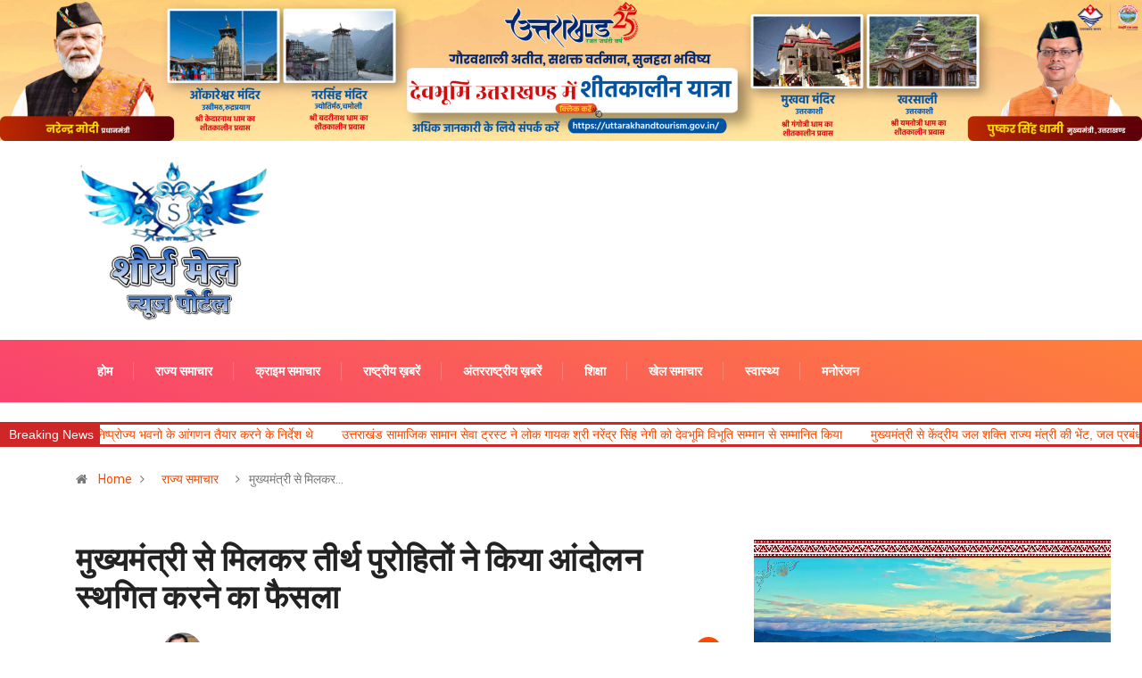

--- FILE ---
content_type: text/html; charset=UTF-8
request_url: https://www.shauryamail.in/cm-meets-arrow/
body_size: 19896
content:
<img src="https://thehillnews.in/wp-content/uploads/2025/11/728x90-scaled.jpg">
<!DOCTYPE html>
  <html lang="en" class="" data-skin="light"> 
    <head>
		<!-- Google tag (gtag.js) -->
<script async src="https://www.googletagmanager.com/gtag/js?id=G-82097G98F6"></script>
<script>
  window.dataLayer = window.dataLayer || [];
  function gtag(){dataLayer.push(arguments);}
  gtag('js', new Date());

  gtag('config', 'G-82097G98F6');
</script>
		<script async src="https://pagead2.googlesyndication.com/pagead/js/adsbygoogle.js?client=ca-pub-8547802140355307"
     crossorigin="anonymous"></script>
        <meta charset="UTF-8">
        <meta name="viewport" content="width=device-width, initial-scale=1, maximum-scale=1">
		<style>
#wpadminbar #wp-admin-bar-wccp_free_top_button .ab-icon:before {
	content: "\f160";
	color: #02CA02;
	top: 3px;
}
#wpadminbar #wp-admin-bar-wccp_free_top_button .ab-icon {
	transform: rotate(45deg);
}
</style>
<link href="https://fonts.googleapis.com/css?family=Roboto%3A700%2C%2C400%2C900%7CBarlow%3A700%2C400%2C900" rel="stylesheet"><meta name='robots' content='index, follow, max-image-preview:large, max-snippet:-1, max-video-preview:-1' />

	<!-- This site is optimized with the Yoast SEO plugin v20.12 - https://yoast.com/wordpress/plugins/seo/ -->
	<title>मुख्यमंत्री से मिलकर तीर्थ पुरोहितों ने किया आंदोलन स्थगित करने का फैसला  - Shaurya Mail</title>
	<link rel="canonical" href="https://www.shauryamail.in/cm-meets-arrow/" />
	<meta property="og:locale" content="en_US" />
	<meta property="og:type" content="article" />
	<meta property="og:title" content="मुख्यमंत्री से मिलकर तीर्थ पुरोहितों ने किया आंदोलन स्थगित करने का फैसला  - Shaurya Mail" />
	<meta property="og:description" content="&#2350;&#2369;&#2326;&#2381;&#2351;&#2350;&#2306;&#2340;&#2381;&#2352;&#2368; &#2360;&#2375; &#2350;&#2367;&#2354;&#2325;&#2352; &#2340;&#2368;&#2352;&#2381;&#2341; &#2346;&#2369;&#2352;&#2379;&#2361;&#2367;&#2340;&#2379;&#2306; &#2344;&#2375; &#2325;&#2367;&#2351;&#2366; &#2310;&#2306;&#2342;&#2379;&#2354;&#2344; &#2360;&#2381;&#2341;&#2327;&#2367;&#2340; &#2325;&#2352;&#2344;&#2375; &#2325;&#2366; &#2347;&#2376;&#2360;&#2354;&#2366;&nbsp; -&#2340;&#2368;&#2352;&#2381;&#2341; &#2346;&#2369;&#2352;&#2379;&#2361;&#2367;&#2340;&#2379;&#2306; &#2325;&#2375; &#2361;&#2325; &#2361;&#2325;&#2370;&#2325; &#2352;&#2361;&#2375;&#2306;&#2327;&#2375; &#2360;&#2369;&#2352;&#2325;&#2381;&#2359;&#2367;&#2340;, &#2360;&#2368;&#2319;&#2350; &#2344;&#2375; &#2342;&#2367;&#2354;&#2366;&#2351;&#2366; &#2357;&#2367;&#2358;&#2381;&#2357;&#2366;&#2360; -&#2360;&#2368;&#2319;&#2350; &#2325;&#2368; &#2346;&#2361;&#2354; &#2346;&#2352; &#2327;&#2340;&#2367;&#2352;&#2379;&#2343; &#2326;&#2340;&#2381;&#2350;, &#2340;&#2368;&#2352;&#2381;&#2341; &#2346;&#2369;&#2352;&#2379;&#2361;&#2367;&#2340; &#2310;&#2358;&#2381;&#2357;&#2360;&#2381;&#2340; &#2342;&#2375;&#2361;&#2352;&#2366;&#2342;&#2370;&#2344;&#2404;&nbsp;&#2350;&#2369;&#2326;&#2381;&#2351;&#2350;&#2306;&#2340;&#2381;&#2352;&#2368; &#2346;&#2369;&#2359;&#2381;&#2325;&#2352; &#2360;&#2367;&#2306;&#2361; &#2343;&#2366;&#2350;&#2368; &#2360;&#2375; &#2350;&#2369;&#2326;&#2381;&#2351;&#2350;&#2306;&#2340;&#2381;&#2352;&#2368; &#2310;&#2357;&#2366;&#2360; &#2350;&#2375;&#2306; &#2330;&#2366;&#2352;&#2343;&#2366;&#2350; &#2340;&#2368;&#2352;&#2381;&#2341; &#2346;&#2369;&#2352;&#2379;&#2361;&#2367;&#2340; &#2361;&#2325;-&#2361;&#2325;&#2370;&#2325;&#2343;&#2366;&#2352;&#2368; &#2350;&#2361;&#2366;&#2346;&#2306;&#2330;&#2366;&#2351;&#2340; &#2360;&#2350;&#2367;&#2340;&#2367; &#2325;&#2375; &#2346;&#2381;&#2352;&#2340;&#2367;&#2344;&#2367;&#2343;&#2367;&#2350;&#2306;&#2337;&#2354; &#2344;&#2375; &#2349;&#2375;&#2306;&#2335; &#2357;&#2366;&#2352;&#2381;&#2340;&#2366; &#2325;&#2368;&#2404; &#2350;&#2369;&#2326;&#2381;&#2351;&#2350;&#2306;&#2340;&#2381;&#2352;&#2368; &#2344;&#2375; &#2325;&#2361;&#2366; [&hellip;]" />
	<meta property="og:url" content="https://www.shauryamail.in/cm-meets-arrow/" />
	<meta property="og:site_name" content="Shaurya Mail" />
	<meta property="article:publisher" content="https://www.facebook.com/shauryamailNews?mibextid=ZbWKwL" />
	<meta property="article:author" content="https://www.facebook.com/Shauryamail-106095412117301/" />
	<meta property="article:published_time" content="2021-09-12T03:49:22+00:00" />
	<meta property="og:image" content="https://www.shauryamail.in/wp-content/uploads/2021/09/Pushkar-Singh-Dhami-640-1.jpg" />
	<meta property="og:image:width" content="1200" />
	<meta property="og:image:height" content="800" />
	<meta property="og:image:type" content="image/jpeg" />
	<meta name="author" content="Rakesh Kumar Bhatt" />
	<meta name="twitter:card" content="summary_large_image" />
	<meta name="twitter:label1" content="Written by" />
	<meta name="twitter:data1" content="Rakesh Kumar Bhatt" />
	<script type="application/ld+json" class="yoast-schema-graph">{"@context":"https://schema.org","@graph":[{"@type":"Article","@id":"https://www.shauryamail.in/cm-meets-arrow/#article","isPartOf":{"@id":"https://www.shauryamail.in/cm-meets-arrow/"},"author":{"name":"Rakesh Kumar Bhatt","@id":"https://www.shauryamail.in/#/schema/person/7c97cb5ae4fde7183abefb086df2a6a5"},"headline":"मुख्यमंत्री से मिलकर तीर्थ पुरोहितों ने किया आंदोलन स्थगित करने का फैसला ","datePublished":"2021-09-12T03:49:22+00:00","dateModified":"2021-09-12T03:49:22+00:00","mainEntityOfPage":{"@id":"https://www.shauryamail.in/cm-meets-arrow/"},"wordCount":9,"publisher":{"@id":"https://www.shauryamail.in/#organization"},"image":{"@id":"https://www.shauryamail.in/cm-meets-arrow/#primaryimage"},"thumbnailUrl":"https://www.shauryamail.in/wp-content/uploads/2021/09/Pushkar-Singh-Dhami-640-1.jpg","articleSection":["राज्य समाचार"],"inLanguage":"en"},{"@type":"WebPage","@id":"https://www.shauryamail.in/cm-meets-arrow/","url":"https://www.shauryamail.in/cm-meets-arrow/","name":"मुख्यमंत्री से मिलकर तीर्थ पुरोहितों ने किया आंदोलन स्थगित करने का फैसला  - Shaurya Mail","isPartOf":{"@id":"https://www.shauryamail.in/#website"},"primaryImageOfPage":{"@id":"https://www.shauryamail.in/cm-meets-arrow/#primaryimage"},"image":{"@id":"https://www.shauryamail.in/cm-meets-arrow/#primaryimage"},"thumbnailUrl":"https://www.shauryamail.in/wp-content/uploads/2021/09/Pushkar-Singh-Dhami-640-1.jpg","datePublished":"2021-09-12T03:49:22+00:00","dateModified":"2021-09-12T03:49:22+00:00","inLanguage":"en","potentialAction":[{"@type":"ReadAction","target":["https://www.shauryamail.in/cm-meets-arrow/"]}]},{"@type":"ImageObject","inLanguage":"en","@id":"https://www.shauryamail.in/cm-meets-arrow/#primaryimage","url":"https://www.shauryamail.in/wp-content/uploads/2021/09/Pushkar-Singh-Dhami-640-1.jpg","contentUrl":"https://www.shauryamail.in/wp-content/uploads/2021/09/Pushkar-Singh-Dhami-640-1.jpg","width":1200,"height":800},{"@type":"WebSite","@id":"https://www.shauryamail.in/#website","url":"https://www.shauryamail.in/","name":"Shaurya Mail","description":"Only Truth","publisher":{"@id":"https://www.shauryamail.in/#organization"},"potentialAction":[{"@type":"SearchAction","target":{"@type":"EntryPoint","urlTemplate":"https://www.shauryamail.in/?s={search_term_string}"},"query-input":"required name=search_term_string"}],"inLanguage":"en"},{"@type":"Organization","@id":"https://www.shauryamail.in/#organization","name":"Shaurya Mail","url":"https://www.shauryamail.in/","logo":{"@type":"ImageObject","inLanguage":"en","@id":"https://www.shauryamail.in/#/schema/logo/image/","url":"https://www.shauryamail.in/wp-content/uploads/2023/05/IMG_20230523_151315.jpg","contentUrl":"https://www.shauryamail.in/wp-content/uploads/2023/05/IMG_20230523_151315.jpg","width":703,"height":557,"caption":"Shaurya Mail"},"image":{"@id":"https://www.shauryamail.in/#/schema/logo/image/"},"sameAs":["https://www.facebook.com/shauryamailNews?mibextid=ZbWKwL"]},{"@type":"Person","@id":"https://www.shauryamail.in/#/schema/person/7c97cb5ae4fde7183abefb086df2a6a5","name":"Rakesh Kumar Bhatt","image":{"@type":"ImageObject","inLanguage":"en","@id":"https://www.shauryamail.in/#/schema/person/image/","url":"https://secure.gravatar.com/avatar/889b88ea8f001b3a35ed258941600e77de4da1b8e59ce5eb8d01ad77ca77f5be?s=96&d=mm&r=g","contentUrl":"https://secure.gravatar.com/avatar/889b88ea8f001b3a35ed258941600e77de4da1b8e59ce5eb8d01ad77ca77f5be?s=96&d=mm&r=g","caption":"Rakesh Kumar Bhatt"},"sameAs":["https://www.shauryamail.in","https://www.facebook.com/Shauryamail-106095412117301/","https://instagram.com/bhatt1753?igshid=YmMyMTA2M2Y="],"url":"https://www.shauryamail.in/author/admin/"}]}</script>
	<!-- / Yoast SEO plugin. -->


<link rel='dns-prefetch' href='//stats.wp.com' />
<link rel='dns-prefetch' href='//fonts.googleapis.com' />
<link rel="alternate" type="application/rss+xml" title="Shaurya Mail &raquo; Feed" href="https://www.shauryamail.in/feed/" />
<link rel="alternate" type="application/rss+xml" title="Shaurya Mail &raquo; Comments Feed" href="https://www.shauryamail.in/comments/feed/" />
<link rel="alternate" title="oEmbed (JSON)" type="application/json+oembed" href="https://www.shauryamail.in/wp-json/oembed/1.0/embed?url=https%3A%2F%2Fwww.shauryamail.in%2Fcm-meets-arrow%2F" />
<link rel="alternate" title="oEmbed (XML)" type="text/xml+oembed" href="https://www.shauryamail.in/wp-json/oembed/1.0/embed?url=https%3A%2F%2Fwww.shauryamail.in%2Fcm-meets-arrow%2F&#038;format=xml" />
<style id='wp-img-auto-sizes-contain-inline-css' type='text/css'>
img:is([sizes=auto i],[sizes^="auto," i]){contain-intrinsic-size:3000px 1500px}
/*# sourceURL=wp-img-auto-sizes-contain-inline-css */
</style>
<link rel='stylesheet' id='jetpack_related-posts-css' href='https://www.shauryamail.in/wp-content/plugins/jetpack/modules/related-posts/related-posts.css?ver=20240116' type='text/css' media='all' />
<style id='wp-emoji-styles-inline-css' type='text/css'>

	img.wp-smiley, img.emoji {
		display: inline !important;
		border: none !important;
		box-shadow: none !important;
		height: 1em !important;
		width: 1em !important;
		margin: 0 0.07em !important;
		vertical-align: -0.1em !important;
		background: none !important;
		padding: 0 !important;
	}
/*# sourceURL=wp-emoji-styles-inline-css */
</style>
<link rel='stylesheet' id='wp-block-library-css' href='https://www.shauryamail.in/wp-includes/css/dist/block-library/style.min.css?ver=6.9' type='text/css' media='all' />
<style id='global-styles-inline-css' type='text/css'>
:root{--wp--preset--aspect-ratio--square: 1;--wp--preset--aspect-ratio--4-3: 4/3;--wp--preset--aspect-ratio--3-4: 3/4;--wp--preset--aspect-ratio--3-2: 3/2;--wp--preset--aspect-ratio--2-3: 2/3;--wp--preset--aspect-ratio--16-9: 16/9;--wp--preset--aspect-ratio--9-16: 9/16;--wp--preset--color--black: #000000;--wp--preset--color--cyan-bluish-gray: #abb8c3;--wp--preset--color--white: #ffffff;--wp--preset--color--pale-pink: #f78da7;--wp--preset--color--vivid-red: #cf2e2e;--wp--preset--color--luminous-vivid-orange: #ff6900;--wp--preset--color--luminous-vivid-amber: #fcb900;--wp--preset--color--light-green-cyan: #7bdcb5;--wp--preset--color--vivid-green-cyan: #00d084;--wp--preset--color--pale-cyan-blue: #8ed1fc;--wp--preset--color--vivid-cyan-blue: #0693e3;--wp--preset--color--vivid-purple: #9b51e0;--wp--preset--gradient--vivid-cyan-blue-to-vivid-purple: linear-gradient(135deg,rgb(6,147,227) 0%,rgb(155,81,224) 100%);--wp--preset--gradient--light-green-cyan-to-vivid-green-cyan: linear-gradient(135deg,rgb(122,220,180) 0%,rgb(0,208,130) 100%);--wp--preset--gradient--luminous-vivid-amber-to-luminous-vivid-orange: linear-gradient(135deg,rgb(252,185,0) 0%,rgb(255,105,0) 100%);--wp--preset--gradient--luminous-vivid-orange-to-vivid-red: linear-gradient(135deg,rgb(255,105,0) 0%,rgb(207,46,46) 100%);--wp--preset--gradient--very-light-gray-to-cyan-bluish-gray: linear-gradient(135deg,rgb(238,238,238) 0%,rgb(169,184,195) 100%);--wp--preset--gradient--cool-to-warm-spectrum: linear-gradient(135deg,rgb(74,234,220) 0%,rgb(151,120,209) 20%,rgb(207,42,186) 40%,rgb(238,44,130) 60%,rgb(251,105,98) 80%,rgb(254,248,76) 100%);--wp--preset--gradient--blush-light-purple: linear-gradient(135deg,rgb(255,206,236) 0%,rgb(152,150,240) 100%);--wp--preset--gradient--blush-bordeaux: linear-gradient(135deg,rgb(254,205,165) 0%,rgb(254,45,45) 50%,rgb(107,0,62) 100%);--wp--preset--gradient--luminous-dusk: linear-gradient(135deg,rgb(255,203,112) 0%,rgb(199,81,192) 50%,rgb(65,88,208) 100%);--wp--preset--gradient--pale-ocean: linear-gradient(135deg,rgb(255,245,203) 0%,rgb(182,227,212) 50%,rgb(51,167,181) 100%);--wp--preset--gradient--electric-grass: linear-gradient(135deg,rgb(202,248,128) 0%,rgb(113,206,126) 100%);--wp--preset--gradient--midnight: linear-gradient(135deg,rgb(2,3,129) 0%,rgb(40,116,252) 100%);--wp--preset--font-size--small: 13px;--wp--preset--font-size--medium: 20px;--wp--preset--font-size--large: 36px;--wp--preset--font-size--x-large: 42px;--wp--preset--spacing--20: 0.44rem;--wp--preset--spacing--30: 0.67rem;--wp--preset--spacing--40: 1rem;--wp--preset--spacing--50: 1.5rem;--wp--preset--spacing--60: 2.25rem;--wp--preset--spacing--70: 3.38rem;--wp--preset--spacing--80: 5.06rem;--wp--preset--shadow--natural: 6px 6px 9px rgba(0, 0, 0, 0.2);--wp--preset--shadow--deep: 12px 12px 50px rgba(0, 0, 0, 0.4);--wp--preset--shadow--sharp: 6px 6px 0px rgba(0, 0, 0, 0.2);--wp--preset--shadow--outlined: 6px 6px 0px -3px rgb(255, 255, 255), 6px 6px rgb(0, 0, 0);--wp--preset--shadow--crisp: 6px 6px 0px rgb(0, 0, 0);}:where(.is-layout-flex){gap: 0.5em;}:where(.is-layout-grid){gap: 0.5em;}body .is-layout-flex{display: flex;}.is-layout-flex{flex-wrap: wrap;align-items: center;}.is-layout-flex > :is(*, div){margin: 0;}body .is-layout-grid{display: grid;}.is-layout-grid > :is(*, div){margin: 0;}:where(.wp-block-columns.is-layout-flex){gap: 2em;}:where(.wp-block-columns.is-layout-grid){gap: 2em;}:where(.wp-block-post-template.is-layout-flex){gap: 1.25em;}:where(.wp-block-post-template.is-layout-grid){gap: 1.25em;}.has-black-color{color: var(--wp--preset--color--black) !important;}.has-cyan-bluish-gray-color{color: var(--wp--preset--color--cyan-bluish-gray) !important;}.has-white-color{color: var(--wp--preset--color--white) !important;}.has-pale-pink-color{color: var(--wp--preset--color--pale-pink) !important;}.has-vivid-red-color{color: var(--wp--preset--color--vivid-red) !important;}.has-luminous-vivid-orange-color{color: var(--wp--preset--color--luminous-vivid-orange) !important;}.has-luminous-vivid-amber-color{color: var(--wp--preset--color--luminous-vivid-amber) !important;}.has-light-green-cyan-color{color: var(--wp--preset--color--light-green-cyan) !important;}.has-vivid-green-cyan-color{color: var(--wp--preset--color--vivid-green-cyan) !important;}.has-pale-cyan-blue-color{color: var(--wp--preset--color--pale-cyan-blue) !important;}.has-vivid-cyan-blue-color{color: var(--wp--preset--color--vivid-cyan-blue) !important;}.has-vivid-purple-color{color: var(--wp--preset--color--vivid-purple) !important;}.has-black-background-color{background-color: var(--wp--preset--color--black) !important;}.has-cyan-bluish-gray-background-color{background-color: var(--wp--preset--color--cyan-bluish-gray) !important;}.has-white-background-color{background-color: var(--wp--preset--color--white) !important;}.has-pale-pink-background-color{background-color: var(--wp--preset--color--pale-pink) !important;}.has-vivid-red-background-color{background-color: var(--wp--preset--color--vivid-red) !important;}.has-luminous-vivid-orange-background-color{background-color: var(--wp--preset--color--luminous-vivid-orange) !important;}.has-luminous-vivid-amber-background-color{background-color: var(--wp--preset--color--luminous-vivid-amber) !important;}.has-light-green-cyan-background-color{background-color: var(--wp--preset--color--light-green-cyan) !important;}.has-vivid-green-cyan-background-color{background-color: var(--wp--preset--color--vivid-green-cyan) !important;}.has-pale-cyan-blue-background-color{background-color: var(--wp--preset--color--pale-cyan-blue) !important;}.has-vivid-cyan-blue-background-color{background-color: var(--wp--preset--color--vivid-cyan-blue) !important;}.has-vivid-purple-background-color{background-color: var(--wp--preset--color--vivid-purple) !important;}.has-black-border-color{border-color: var(--wp--preset--color--black) !important;}.has-cyan-bluish-gray-border-color{border-color: var(--wp--preset--color--cyan-bluish-gray) !important;}.has-white-border-color{border-color: var(--wp--preset--color--white) !important;}.has-pale-pink-border-color{border-color: var(--wp--preset--color--pale-pink) !important;}.has-vivid-red-border-color{border-color: var(--wp--preset--color--vivid-red) !important;}.has-luminous-vivid-orange-border-color{border-color: var(--wp--preset--color--luminous-vivid-orange) !important;}.has-luminous-vivid-amber-border-color{border-color: var(--wp--preset--color--luminous-vivid-amber) !important;}.has-light-green-cyan-border-color{border-color: var(--wp--preset--color--light-green-cyan) !important;}.has-vivid-green-cyan-border-color{border-color: var(--wp--preset--color--vivid-green-cyan) !important;}.has-pale-cyan-blue-border-color{border-color: var(--wp--preset--color--pale-cyan-blue) !important;}.has-vivid-cyan-blue-border-color{border-color: var(--wp--preset--color--vivid-cyan-blue) !important;}.has-vivid-purple-border-color{border-color: var(--wp--preset--color--vivid-purple) !important;}.has-vivid-cyan-blue-to-vivid-purple-gradient-background{background: var(--wp--preset--gradient--vivid-cyan-blue-to-vivid-purple) !important;}.has-light-green-cyan-to-vivid-green-cyan-gradient-background{background: var(--wp--preset--gradient--light-green-cyan-to-vivid-green-cyan) !important;}.has-luminous-vivid-amber-to-luminous-vivid-orange-gradient-background{background: var(--wp--preset--gradient--luminous-vivid-amber-to-luminous-vivid-orange) !important;}.has-luminous-vivid-orange-to-vivid-red-gradient-background{background: var(--wp--preset--gradient--luminous-vivid-orange-to-vivid-red) !important;}.has-very-light-gray-to-cyan-bluish-gray-gradient-background{background: var(--wp--preset--gradient--very-light-gray-to-cyan-bluish-gray) !important;}.has-cool-to-warm-spectrum-gradient-background{background: var(--wp--preset--gradient--cool-to-warm-spectrum) !important;}.has-blush-light-purple-gradient-background{background: var(--wp--preset--gradient--blush-light-purple) !important;}.has-blush-bordeaux-gradient-background{background: var(--wp--preset--gradient--blush-bordeaux) !important;}.has-luminous-dusk-gradient-background{background: var(--wp--preset--gradient--luminous-dusk) !important;}.has-pale-ocean-gradient-background{background: var(--wp--preset--gradient--pale-ocean) !important;}.has-electric-grass-gradient-background{background: var(--wp--preset--gradient--electric-grass) !important;}.has-midnight-gradient-background{background: var(--wp--preset--gradient--midnight) !important;}.has-small-font-size{font-size: var(--wp--preset--font-size--small) !important;}.has-medium-font-size{font-size: var(--wp--preset--font-size--medium) !important;}.has-large-font-size{font-size: var(--wp--preset--font-size--large) !important;}.has-x-large-font-size{font-size: var(--wp--preset--font-size--x-large) !important;}
/*# sourceURL=global-styles-inline-css */
</style>

<style id='classic-theme-styles-inline-css' type='text/css'>
/*! This file is auto-generated */
.wp-block-button__link{color:#fff;background-color:#32373c;border-radius:9999px;box-shadow:none;text-decoration:none;padding:calc(.667em + 2px) calc(1.333em + 2px);font-size:1.125em}.wp-block-file__button{background:#32373c;color:#fff;text-decoration:none}
/*# sourceURL=/wp-includes/css/classic-themes.min.css */
</style>
<link rel='stylesheet' id='fontawesome-five-css-css' href='https://www.shauryamail.in/wp-content/plugins/accesspress-social-counter/css/fontawesome-all.css?ver=1.9.2' type='text/css' media='all' />
<link rel='stylesheet' id='apsc-frontend-css-css' href='https://www.shauryamail.in/wp-content/plugins/accesspress-social-counter/css/frontend.css?ver=1.9.2' type='text/css' media='all' />
<link rel='stylesheet' id='contact-form-7-css' href='https://www.shauryamail.in/wp-content/plugins/contact-form-7/includes/css/styles.css?ver=5.7.1' type='text/css' media='all' />
<link rel='stylesheet' id='pj-news-ticker-css' href='https://www.shauryamail.in/wp-content/plugins/pj-news-ticker/public/css/pj-news-ticker.css?ver=1.9.5' type='text/css' media='all' />
<link rel='stylesheet' id='ssb-front-css-css' href='https://www.shauryamail.in/wp-content/plugins/simple-social-buttons/assets/css/front.css?ver=4.0.2' type='text/css' media='all' />
<link rel='stylesheet' id='wur_content_css-css' href='https://www.shauryamail.in/wp-content/plugins/wp-ultimate-review/assets/public/css/content-page.css?ver=2.0.2' type='text/css' media='all' />
<link rel='stylesheet' id='dashicons-css' href='https://www.shauryamail.in/wp-includes/css/dashicons.min.css?ver=6.9' type='text/css' media='all' />
<link rel='stylesheet' id='simple-social-icons-font-css' href='https://www.shauryamail.in/wp-content/plugins/simple-social-icons/css/style.css?ver=3.0.2' type='text/css' media='all' />
<link rel='stylesheet' id='digiqole-fonts-css' href='https://fonts.googleapis.com/css?family=Barlow%3A300%2C300i%2C400%2C400i%2C500%2C500i%2C600%2C600i%2C700%2C700i%2C800%2C800i%2C900%2C900i%7CRoboto%3A300%2C300i%2C400%2C400i%2C500%2C500i%2C700%2C700i%2C900%2C900i&#038;ver=1.4.6' type='text/css' media='all' />
<link rel='stylesheet' id='bootstrap-css' href='https://www.shauryamail.in/wp-content/themes/digiqole/assets/css/bootstrap.min.css?ver=1.4.6' type='text/css' media='all' />
<link rel='stylesheet' id='font-awesome-css' href='https://www.shauryamail.in/wp-content/plugins/elementor/assets/lib/font-awesome/css/font-awesome.min.css?ver=4.7.0' type='text/css' media='all' />
<link rel='stylesheet' id='icon-font-css' href='https://www.shauryamail.in/wp-content/themes/digiqole/assets/css/icon-font.css?ver=1.4.6' type='text/css' media='all' />
<link rel='stylesheet' id='animate-css' href='https://www.shauryamail.in/wp-content/themes/digiqole/assets/css/animate.css?ver=1.4.6' type='text/css' media='all' />
<link rel='stylesheet' id='magnific-popup-css' href='https://www.shauryamail.in/wp-content/themes/digiqole/assets/css/magnific-popup.css?ver=1.4.6' type='text/css' media='all' />
<link rel='stylesheet' id='owl-carousel-min-css' href='https://www.shauryamail.in/wp-content/themes/digiqole/assets/css/owl.carousel.min.css?ver=1.4.6' type='text/css' media='all' />
<link rel='stylesheet' id='owl-theme-default-css' href='https://www.shauryamail.in/wp-content/themes/digiqole/assets/css/owl.theme.default.min.css?ver=1.4.6' type='text/css' media='all' />
<link rel='stylesheet' id='jquery-mCustomScrollbar-css' href='https://www.shauryamail.in/wp-content/themes/digiqole/assets/css/jquery.mCustomScrollbar.css?ver=1.4.6' type='text/css' media='all' />
<link rel='stylesheet' id='digiqole-woocommerce-css' href='https://www.shauryamail.in/wp-content/themes/digiqole/assets/css/woocommerce.css?ver=1.4.6' type='text/css' media='all' />
<link rel='stylesheet' id='digiqole-blog-css' href='https://www.shauryamail.in/wp-content/themes/digiqole/assets/css/blog.css?ver=1.4.6' type='text/css' media='all' />
<link rel='stylesheet' id='digiqole-print-css' href='https://www.shauryamail.in/wp-content/themes/digiqole/assets/css/print.css?ver=1.4.6' type='text/css' media='print' />
<link rel='stylesheet' id='digiqole-gutenberg-custom-css' href='https://www.shauryamail.in/wp-content/themes/digiqole/assets/css/gutenberg-custom.css?ver=1.4.6' type='text/css' media='all' />
<link rel='stylesheet' id='digiqole-master-css' href='https://www.shauryamail.in/wp-content/themes/digiqole/assets/css/master.css?ver=1.4.6' type='text/css' media='all' />
<style id='digiqole-master-inline-css' type='text/css'>
.progress-bar{ background-color : #000000}
        body{ font-family:"Roboto";font-style:normal;font-size:14px;font-weight:400; }
        .body-box-layout{ 
            background-image:url(//www.shauryamail.in/wp-content/uploads/2020/07/bg_image.png);;
            background-repeat: no-repeat;
            background-position: center;
            background-size: cover;
            background-attachment: fixed;
         }
        body,
        .post-navigation .post-previous a p, .post-navigation .post-next a p,
        .dark-mode .blog-single .post-meta li,
        .dark-mode .wp-block-quote p,
        .dark-mode .wp-block-quote::before,
        .dark-mode .wp-block-quote cite,
        .dark-mode .view-review-list .xs-review-date,
        .dark-mode .view-review-list .xs-reviewer-author,
        .dark-mode .breadcrumb li,
        .dark-mode .post-meta span,
        .dark-mode .post-meta span a,
        .dark-mode .tranding-bg-white .tranding-bar .trending-slide-bg.trending-slide .post-title a,
        .dark-mode .blog-single .post-meta li.post-author a{
           color:  #333333;
        }
        h1, h2, h3, h4, h5, h6,
        .post-title,
        .post-navigation span,
        .post-title a,
        .dark-mode .error-page .error-code,
        .dark-mode.archive .entry-blog-summery .readmore-btn,
        .dark-mode .entry-blog-summery.ts-post .readmore-btn,
        .dark-mode .apsc-icons-wrapper.apsc-theme-2 .apsc-each-profile a,
        .dark-mode .ts-author-content .comment a{
            color:  #222222;
        }


     .dark-mode .apsc-icons-wrapper.apsc-theme-2 .apsc-each-profile a{
        color: #222222 !important;
        }
        .dark-mode .blog-single .post .post-body{
            background: transparent;
        }




        h1,h2{
            font-family:"Barlow";font-weight:700;
        }
        h3{ 
            font-family:"Barlow";font-weight:700; 
        }

        h4{ 
            font-family:"Barlow";font-weight:700;
        }

        a,  .entry-header .entry-title a:hover, .sidebar ul li a:hover{
            color: #fc4a00;
            transition: all ease 500ms;
        }
      
        .btn-primary:hover,
        .switch__background,
        .switch__mouth,
        .switch__eye-left,
        .switch__eye-right{
         background: #e74907;
         border-color: #e74907;;
        }
        .tag-lists a:hover, .tagcloud a:hover,
        .owl-carousel .owl-dots .owl-dot.active span{
            border-color: #fc4a00;;
        }
        blockquote.wp-block-quote, .wp-block-quote, .wp-block-quote:not(.is-large):not(.is-style-large), .wp-block-pullquote blockquote,
         blockquote.wp-block-pullquote, .wp-block-quote.is-large, .wp-block-quote.is-style-large{
            border-left-color: #fc4a00;;
        }

        
        .post .post-footer .readmore,
        .post .post-media .video-link-btn a,
        .post-list-item .recen-tab-menu.nav-tabs li a:before, 
        .post-list-item .recen-tab-menu.nav-tabs li a:after,
        .blog-single .xs-review-box .xs-review .xs-btn:hover,
        .blog-single .tag-lists span,
        .tag-lists a:hover, .tagcloud a:hover,
        .heading-style3 .block-title .title-angle-shap:before, 
        .heading-style3 .block-title .title-angle-shap:after,
         .heading-style3 .widget-title .title-angle-shap:before, 
         .heading-style3 .widget-title .title-angle-shap:after, 
         .sidebar .widget .block-title .title-angle-shap:before,
          .sidebar .widget .block-title .title-angle-shap:after, 
          .sidebar .widget .widget-title .title-angle-shap:before, 
        .sidebar .widget .widget-title .title-angle-shap:after,
        .pagination li.active a, .pagination li:hover a,
        .owl-carousel .owl-dots .owl-dot.active span,
        .header .navbar-light .ekit-wid-con .digiqole-elementskit-menu
         .elementskit-navbar-nav > li.active > a:before,
         .trending-light .tranding-bar .trending-slide .trending-title,
        .post-list-item .post-thumb .tab-post-count, .post-list-item .post-thumb .post-index,
        .woocommerce ul.products li.product .button,.woocommerce ul.products li.product .added_to_cart,
        .woocommerce nav.woocommerce-pagination ul li a:focus, .woocommerce nav.woocommerce-pagination ul li a:hover, .woocommerce nav.woocommerce-pagination ul li span.current,
        .woocommerce #respond input#submit.alt, .woocommerce a.button.alt, .woocommerce button.button.alt, .woocommerce input.button.alt,.sponsor-web-link a:hover i, .woocommerce .widget_price_filter .ui-slider .ui-slider-range,
        .woocommerce span.onsale,
        .not-found .input-group-btn,
        .btn,
        .BackTo,
        .sidebar .widget.widget_search .input-group-btn,
        .woocommerce ul.products li.product .added_to_cart:hover, .woocommerce #respond input#submit.alt:hover, .woocommerce a.button.alt:hover, .woocommerce button.button.alt:hover, 
        .footer-social ul li a,
        .digiqole-video-post .video-item .post-video .ts-play-btn,
        .blog-single .post-meta .social-share i.fa-share,
        .woocommerce input.button.alt:hover,
        .woocommerce .widget_price_filter .ui-slider .ui-slider-handle,
        #preloader{
            background: #fc4a00;
        }
        .owl-carousel.owl-loaded .owl-nav .owl-next.disabled, 
        .owl-carousel.owl-loaded .owl-nav .owl-prev.disabled,
        .ts-about-image-wrapper.owl-carousel.owl-theme .owl-nav [class*=owl-]:hover{
            background: #fc4a00 !important;

        }

        .ts-footer .recent-posts-widget .post-content .post-title a:hover,
        .post-list-item .recen-tab-menu.nav-tabs li a.active,
        .ts-footer .footer-left-widget .footer-social li a:hover,
         .ts-footer .footer-widget .footer-social li a:hover,
         .heading-style3 .block-title, .heading-style3 .widget-title,
         .topbar.topbar-gray .tranding-bg-white .tranding-bar .trending-slide-bg .trending-title i,
         .sidebar .widget .block-title, .sidebar .widget .widget-title,
         .header .navbar-light .ekit-wid-con .digiqole-elementskit-menu .elementskit-navbar-nav .dropdown-item.active,
         .header .navbar-light .ekit-wid-con .digiqole-elementskit-menu .elementskit-navbar-nav li a:hover,
         .social-links li a:hover,
         .post-title a:hover,
         .video-tab-list .post-tab-list li a.active h4.post-title, .video-tab-list .post-tab-list li a:hover h4.post-title,
         .featured-tab-item .nav-tabs .nav-link.active .tab-head > span.tab-text-title,
         .woocommerce ul.products li.product .price, 
         .woocommerce ul.products li.product .woocommerce-loop-product__title:hover{
            color: #fc4a00;
        }

        

       
      
        
     
            .header .navbar-light .navbar-nav li ul.dropdown-menu li a,
            .header .navbar-light .ekit-wid-con .digiqole-elementskit-menu .elementskit-navbar-nav li ul li a,
            .header .navbar-light .ekit-wid-con .digiqole-elementskit-menu .elementskit-navbar-nav li .elementskit-dropdown li a{
                   color: ;
                   font-size: 12px;
                }
            
            .header-gradient-area .navbar-light .ekit-wid-con .digiqole-elementskit-menu .elementskit-navbar-nav > li > a,
            .header.header-gradient .navbar-light .ekit-wid-con .digiqole-elementskit-menu .elementskit-navbar-nav > li > a,
            .header .navbar-light .ekit-wid-con .digiqole-elementskit-menu .elementskit-navbar-nav > li > a,
            .header .navbar-light .nav-search-area a,
            .header-gradient .navbar-light .social-links li a,
            .header .navbar-light .navbar-nav > li > a,
            .header-gradient .navbar-light .nav-search-area .header-search-icon a{
                font-family:"Roboto";font-weight:700;
                }
            .ts-footer{
            padding-top:70px;
            padding-bottom:20px;
         }
      body,
      .dark-mode .ts-author-media,
      .dark-mode .ts-author-content::before,
      .dark-mode .ts-author-content::after,
      .dark-mode .post-layout-style4 .post-single .entry-header{
         background-color: #fff;
      }
     
      .ts-footer{
          background-color: #222222;
          background-repeat:no-repeat;
          background-size: cover;
          
          
      }
      .newsletter-form span,
      .ts-footer .widget-title span{
        background-color: #222222;
      }

      .ts-footer-classic .widget-title,
      .ts-footer-classic h3,
      .ts-footer-classic h4,
      .ts-footer .widget-title,
      .ts-footer-classic .contact h3{
          color: #fff;
      }
      .ts-footer p,
      .ts-footer .list-arrow li a,
      .ts-footer .menu li a,
      .ts-footer .service-time li,
      .ts-footer .list-arrow li::before, 
      .ts-footer .footer-info li,
      .ts-footer .footer-left-widget .footer-social li a, .ts-footer .footer-widget .footer-social li a,
      .ts-footer .footer-left-widget p, .ts-footer .footer-widget p,
      .ts-footer .recent-posts-widget .post-content .post-title a,
      .ts-footer .menu li::before{
        color: #fff;
      }

     
     
      .copy-right .copyright-text p{
         color: #fff;
      }
      
/*# sourceURL=digiqole-master-inline-css */
</style>
<script type="text/javascript" id="jetpack_related-posts-js-extra">
/* <![CDATA[ */
var related_posts_js_options = {"post_heading":"h4"};
//# sourceURL=jetpack_related-posts-js-extra
/* ]]> */
</script>
<script type="text/javascript" src="https://www.shauryamail.in/wp-content/plugins/jetpack/_inc/build/related-posts/related-posts.min.js?ver=20240116" id="jetpack_related-posts-js"></script>
<script type="text/javascript" src="https://www.shauryamail.in/wp-content/plugins/simple-social-buttons/assets/js/frontend-blocks.js?ver=4.0.2" id="ssb-blocks-front-js-js"></script>
<script type="text/javascript" src="https://www.shauryamail.in/wp-includes/js/jquery/jquery.min.js?ver=3.7.1" id="jquery-core-js"></script>
<script type="text/javascript" src="https://www.shauryamail.in/wp-includes/js/jquery/jquery-migrate.min.js?ver=3.4.1" id="jquery-migrate-js"></script>
<script type="text/javascript" id="jquery-js-after">
/* <![CDATA[ */
jQuery(document).ready(function() {
	jQuery(".100d3629818562e75f9268e1d1ea7015").click(function() {
		jQuery.post(
			"https://www.shauryamail.in/wp-admin/admin-ajax.php", {
				"action": "quick_adsense_onpost_ad_click",
				"quick_adsense_onpost_ad_index": jQuery(this).attr("data-index"),
				"quick_adsense_nonce": "6846d19015",
			}, function(response) { }
		);
	});
});

//# sourceURL=jquery-js-after
/* ]]> */
</script>
<script type="text/javascript" src="https://www.shauryamail.in/wp-content/plugins/pj-news-ticker/public/js/pj-news-ticker.js?ver=1.9.5" id="pj-news-ticker-js"></script>
<script type="text/javascript" id="ssb-front-js-js-extra">
/* <![CDATA[ */
var SSB = {"ajax_url":"https://www.shauryamail.in/wp-admin/admin-ajax.php","fb_share_nonce":"50dbc94715"};
//# sourceURL=ssb-front-js-js-extra
/* ]]> */
</script>
<script type="text/javascript" src="https://www.shauryamail.in/wp-content/plugins/simple-social-buttons/assets/js/front.js?ver=4.0.2" id="ssb-front-js-js"></script>
<script type="text/javascript" src="https://www.shauryamail.in/wp-content/plugins/wp-ultimate-review/assets/public/script/content-page.js?ver=2.0.2" id="wur_review_content_script-js"></script>
<link rel="https://api.w.org/" href="https://www.shauryamail.in/wp-json/" /><link rel="alternate" title="JSON" type="application/json" href="https://www.shauryamail.in/wp-json/wp/v2/posts/7224" /><link rel="EditURI" type="application/rsd+xml" title="RSD" href="https://www.shauryamail.in/xmlrpc.php?rsd" />
<meta name="generator" content="WordPress 6.9" />
<link rel='shortlink' href='https://www.shauryamail.in/?p=7224' />
<!-- HFCM by 99 Robots - Snippet # 1: Google Analytics -->
<!-- Global site tag (gtag.js) - Google Analytics -->
<script async src="https://www.googletagmanager.com/gtag/js?id=UA-199369857-1"></script>
<script>
  window.dataLayer = window.dataLayer || [];
  function gtag(){dataLayer.push(arguments);}
  gtag('js', new Date());

  gtag('config', 'UA-199369857-1');
</script>

<!-- /end HFCM by 99 Robots -->
 <style media="screen">

		.simplesocialbuttons.simplesocialbuttons_inline .ssb-fb-like {
	  margin: ;
	}
		 /*inline margin*/
	
		.simplesocialbuttons.simplesocialbuttons_inline.simplesocial-simple-round button{
	  margin: ;
	}
	
	
	
	
	
			 /*margin-digbar*/

	
	
	
	
	
	
	
</style>

<!-- Open Graph Meta Tags generated by Simple Social Buttons 4.0.2 -->
<meta property="og:title" content="मुख्यमंत्री से मिलकर तीर्थ पुरोहितों ने किया आंदोलन स्थगित करने का फैसला  - Shaurya Mail" />
<meta property="og:description" content="मुख्यमंत्री से मिलकर तीर्थ पुरोहितों ने किया आंदोलन स्थगित करने का फैसला 
-तीर्थ पुरोहितों के हक हकूक रहेंगे सुरक्षित, सीएम ने दिलाया विश्वास

-सीएम की पहल पर गतिरोध खत्म, तीर्थ पुरोहित आश्वस्त

देहरादून। मुख्यमंत्री पुष्कर सिंह धामी से मुख्यमंत्री आवास में चारधाम तीर्थ पुरोहित हक-हकूकधारी महापंचायत समिति के प्रतिनिधिमंडल ने भेंट वार्ता की। मुख्यमंत्री ने कहा कि उत्तराखण्ड के चारधाम देश-दुनियां के लिए आस्था" />
<meta property="og:url" content="https://www.shauryamail.in/cm-meets-arrow/" />
<meta property="og:site_name" content="Shaurya Mail" />
<meta property="og:image" content="https://www.shauryamail.in/wp-content/uploads/2021/09/Pushkar-Singh-Dhami-640-1.jpg" />
<meta name="twitter:card" content="summary_large_image" />
<meta name="twitter:description" content="मुख्यमंत्री से मिलकर तीर्थ पुरोहितों ने किया आंदोलन स्थगित करने का फैसला 
-तीर्थ पुरोहितों के हक हकूक रहेंगे सुरक्षित, सीएम ने दिलाया विश्वास

-सीएम की पहल पर गतिरोध खत्म, तीर्थ पुरोहित आश्वस्त

देहरादून। मुख्यमंत्री पुष्कर सिंह धामी से मुख्यमंत्री आवास में चारधाम तीर्थ पुरोहित हक-हकूकधारी महापंचायत समिति के प्रतिनिधिमंडल ने भेंट वार्ता की। मुख्यमंत्री ने कहा कि उत्तराखण्ड के चारधाम देश-दुनियां के लिए आस्था" />
<meta name="twitter:title" content="मुख्यमंत्री से मिलकर तीर्थ पुरोहितों ने किया आंदोलन स्थगित करने का फैसला  - Shaurya Mail" />
<meta property="twitter:image" content="https://www.shauryamail.in/wp-content/uploads/2021/09/Pushkar-Singh-Dhami-640-1.jpg" />
<script id="wpcp_disable_selection" type="text/javascript">
var image_save_msg='You are not allowed to save images!';
	var no_menu_msg='Context Menu disabled!';
	var smessage = "Content is protected !!";

function disableEnterKey(e)
{
	var elemtype = e.target.tagName;
	
	elemtype = elemtype.toUpperCase();
	
	if (elemtype == "TEXT" || elemtype == "TEXTAREA" || elemtype == "INPUT" || elemtype == "PASSWORD" || elemtype == "SELECT" || elemtype == "OPTION" || elemtype == "EMBED")
	{
		elemtype = 'TEXT';
	}
	
	if (e.ctrlKey){
     var key;
     if(window.event)
          key = window.event.keyCode;     //IE
     else
          key = e.which;     //firefox (97)
    //if (key != 17) alert(key);
     if (elemtype!= 'TEXT' && (key == 97 || key == 65 || key == 67 || key == 99 || key == 88 || key == 120 || key == 26 || key == 85  || key == 86 || key == 83 || key == 43 || key == 73))
     {
		if(wccp_free_iscontenteditable(e)) return true;
		show_wpcp_message('You are not allowed to copy content or view source');
		return false;
     }else
     	return true;
     }
}


/*For contenteditable tags*/
function wccp_free_iscontenteditable(e)
{
	var e = e || window.event; // also there is no e.target property in IE. instead IE uses window.event.srcElement
  	
	var target = e.target || e.srcElement;

	var elemtype = e.target.nodeName;
	
	elemtype = elemtype.toUpperCase();
	
	var iscontenteditable = "false";
		
	if(typeof target.getAttribute!="undefined" ) iscontenteditable = target.getAttribute("contenteditable"); // Return true or false as string
	
	var iscontenteditable2 = false;
	
	if(typeof target.isContentEditable!="undefined" ) iscontenteditable2 = target.isContentEditable; // Return true or false as boolean

	if(target.parentElement.isContentEditable) iscontenteditable2 = true;
	
	if (iscontenteditable == "true" || iscontenteditable2 == true)
	{
		if(typeof target.style!="undefined" ) target.style.cursor = "text";
		
		return true;
	}
}

////////////////////////////////////
function disable_copy(e)
{	
	var e = e || window.event; // also there is no e.target property in IE. instead IE uses window.event.srcElement
	
	var elemtype = e.target.tagName;
	
	elemtype = elemtype.toUpperCase();
	
	if (elemtype == "TEXT" || elemtype == "TEXTAREA" || elemtype == "INPUT" || elemtype == "PASSWORD" || elemtype == "SELECT" || elemtype == "OPTION" || elemtype == "EMBED")
	{
		elemtype = 'TEXT';
	}
	
	if(wccp_free_iscontenteditable(e)) return true;
	
	var isSafari = /Safari/.test(navigator.userAgent) && /Apple Computer/.test(navigator.vendor);
	
	var checker_IMG = '';
	if (elemtype == "IMG" && checker_IMG == 'checked' && e.detail >= 2) {show_wpcp_message(alertMsg_IMG);return false;}
	if (elemtype != "TEXT")
	{
		if (smessage !== "" && e.detail == 2)
			show_wpcp_message(smessage);
		
		if (isSafari)
			return true;
		else
			return false;
	}	
}

//////////////////////////////////////////
function disable_copy_ie()
{
	var e = e || window.event;
	var elemtype = window.event.srcElement.nodeName;
	elemtype = elemtype.toUpperCase();
	if(wccp_free_iscontenteditable(e)) return true;
	if (elemtype == "IMG") {show_wpcp_message(alertMsg_IMG);return false;}
	if (elemtype != "TEXT" && elemtype != "TEXTAREA" && elemtype != "INPUT" && elemtype != "PASSWORD" && elemtype != "SELECT" && elemtype != "OPTION" && elemtype != "EMBED")
	{
		return false;
	}
}	
function reEnable()
{
	return true;
}
document.onkeydown = disableEnterKey;
document.onselectstart = disable_copy_ie;
if(navigator.userAgent.indexOf('MSIE')==-1)
{
	document.onmousedown = disable_copy;
	document.onclick = reEnable;
}
function disableSelection(target)
{
    //For IE This code will work
    if (typeof target.onselectstart!="undefined")
    target.onselectstart = disable_copy_ie;
    
    //For Firefox This code will work
    else if (typeof target.style.MozUserSelect!="undefined")
    {target.style.MozUserSelect="none";}
    
    //All other  (ie: Opera) This code will work
    else
    target.onmousedown=function(){return false}
    target.style.cursor = "default";
}
//Calling the JS function directly just after body load
window.onload = function(){disableSelection(document.body);};

//////////////////special for safari Start////////////////
var onlongtouch;
var timer;
var touchduration = 1000; //length of time we want the user to touch before we do something

var elemtype = "";
function touchstart(e) {
	var e = e || window.event;
  // also there is no e.target property in IE.
  // instead IE uses window.event.srcElement
  	var target = e.target || e.srcElement;
	
	elemtype = window.event.srcElement.nodeName;
	
	elemtype = elemtype.toUpperCase();
	
	if(!wccp_pro_is_passive()) e.preventDefault();
	if (!timer) {
		timer = setTimeout(onlongtouch, touchduration);
	}
}

function touchend() {
    //stops short touches from firing the event
    if (timer) {
        clearTimeout(timer);
        timer = null;
    }
	onlongtouch();
}

onlongtouch = function(e) { //this will clear the current selection if anything selected
	
	if (elemtype != "TEXT" && elemtype != "TEXTAREA" && elemtype != "INPUT" && elemtype != "PASSWORD" && elemtype != "SELECT" && elemtype != "EMBED" && elemtype != "OPTION")	
	{
		if (window.getSelection) {
			if (window.getSelection().empty) {  // Chrome
			window.getSelection().empty();
			} else if (window.getSelection().removeAllRanges) {  // Firefox
			window.getSelection().removeAllRanges();
			}
		} else if (document.selection) {  // IE?
			document.selection.empty();
		}
		return false;
	}
};

document.addEventListener("DOMContentLoaded", function(event) { 
    window.addEventListener("touchstart", touchstart, false);
    window.addEventListener("touchend", touchend, false);
});

function wccp_pro_is_passive() {

  var cold = false,
  hike = function() {};

  try {
	  const object1 = {};
  var aid = Object.defineProperty(object1, 'passive', {
  get() {cold = true}
  });
  window.addEventListener('test', hike, aid);
  window.removeEventListener('test', hike, aid);
  } catch (e) {}

  return cold;
}
/*special for safari End*/
</script>
<script id="wpcp_disable_Right_Click" type="text/javascript">
document.ondragstart = function() { return false;}
	function nocontext(e) {
	   return false;
	}
	document.oncontextmenu = nocontext;
</script>
<style>
.unselectable
{
-moz-user-select:none;
-webkit-user-select:none;
cursor: default;
}
html
{
-webkit-touch-callout: none;
-webkit-user-select: none;
-khtml-user-select: none;
-moz-user-select: none;
-ms-user-select: none;
user-select: none;
-webkit-tap-highlight-color: rgba(0,0,0,0);
}
</style>
<script id="wpcp_css_disable_selection" type="text/javascript">
var e = document.getElementsByTagName('body')[0];
if(e)
{
	e.setAttribute('unselectable',"on");
}
</script>
	<style>img#wpstats{display:none}</style>
		          <meta name="description" content="मुख्यमंत्री से मिलकर तीर्थ पुरोहितों ने किया आंदोलन स्थगित करने का फैसला ">
          <meta property="og:title" content="मुख्यमंत्री से मिलकर तीर्थ पुरोहितों ने किया आंदोलन स्थगित करने का फैसला ">
          <meta property="og:description" content="&#2350;&#2369;&#2326;&#2381;&#2351;&#2350;&#2306;&#2340;&#2381;&#2352;&#2368; &#2360;&#2375; &#2350;&#2367;&#2354;&#2325;&#2352; &#2340;&#2368;&#2352;&#2381;&#2341; &#2346;&#2369;&#2352;&#2379;&#2361;&#2367;&#2340;&#2379;&#2306; &#2344;&#2375; &#2325;&#2367;&#2351;&#2366; &#2310;&#2306;&#2342;&#2379;&#2354;&#2344; &#2360;&#2381;&#2341;&#2327;&#2367;&#2340; &#2325;&#2352;&#2344;&#2375; &#2325;&#2366; &#2347;&#2376;&#2360;&#2354;&#2366;&nbsp; -&#2340;&#2368;&#2352;&#2381;&#2341; &#2346;&#2369;&#2352;&#2379;&#2361;&#2367;&#2340;&#2379;&#2306; &#2325;&#2375; &#2361;&#2325; &#2361;&#2325;&#2370;&#2325; &#2352;&#2361;&#2375;&#2306;&#2327;&#2375; &#2360;&#2369;&#2352;&#2325;&#2381;&#2359;&#2367;&#2340;, &#2360;&#2368;&#2319;&#2350; &#2344;&#2375; &#2342;&#2367;&#2354;&#2366;&#2351;&#2366; &#2357;&#2367;&#2358;&#2381;&#2357;&#2366;&#2360; -&#2360;&#2368;&#2319;&#2350; &#2325;&#2368; &#2346;&#2361;&#2354; &#2346;&#2352; &#2327;&#2340;&#2367;&#2352;&#2379;&#2343; &#2326;&#2340;&#2381;&#2350;, &#2340;&#2368;&#2352;&#2381;&#2341; &#2346;&#2369;&#2352;&#2379;&#2361;&#2367;&#2340; &#2310;&#2358;&#2381;&#2357;&#2360;&#2381;&#2340; &#2342;&#2375;&#2361;&#2352;&#2366;&#2342;&#2370;&#2344;&#2404;&nbsp;&#2350;&#2369;&#2326;&#2381;&#2351;&#2350;&#2306;&#2340;&#2381;&#2352;&#2368; &#2346;&#2369;&#2359;&#2381;&#2325;&#2352; &#2360;&#2367;&#2306;&#2361; &#2343;&#2366;&#2350;&#2368; &#2360;&#2375; &#2350;&#2369;&#2326;&#2381;&#2351;&#2350;&#2306;&#2340;&#2381;&#2352;&#2368; &#2310;&#2357;&#2366;&#2360; &#2350;&#2375;&#2306; &#2330;&#2366;&#2352;&#2343;&#2366;&#2350; &#2340;&#2368;&#2352;&#2381;&#2341; &#2346;&#2369;&#2352;&#2379;&#2361;&#2367;&#2340; &#2361;&#2325;-&#2361;&#2325;&#2370;&#2325;&#2343;&#2366;&#2352;&#2368; &#2350;&#2361;&#2366;&#2346;&#2306;&#2330;&#2366;&#2351;&#2340; &#2360;&#2350;&#2367;&#2340;&#2367; &#2325;&#2375; &#2346;&#2381;&#2352;&#2340;&#2367;&#2344;&#2367;&#2343;&#2367;&#2350;&#2306;&#2337;&#2354; &#2344;&#2375; &#2349;&#2375;&#2306;&#2335; &#2357;&#2366;&#2352;&#2381;&#2340;&#2366; &#2325;&#2368;&#2404; &#2350;&#2369;&#2326;&#2381;&#2351;&#2350;&#2306;&#2340;&#2381;&#2352;&#2368; &#2344;&#2375; &#2325;&#2361;&#2366; [&hellip;]">
          <meta property="og:image" content="https://www.shauryamail.in/wp-content/uploads/2021/09/Pushkar-Singh-Dhami-640-1-850x560.jpg"/>
          <meta property="og:url" content="https://www.shauryamail.in/cm-meets-arrow/">
          
       <link rel="icon" href="https://www.shauryamail.in/wp-content/uploads/2024/06/cropped-IMG_20240613_112147-32x32.jpg" sizes="32x32" />
<link rel="icon" href="https://www.shauryamail.in/wp-content/uploads/2024/06/cropped-IMG_20240613_112147-192x192.jpg" sizes="192x192" />
<link rel="apple-touch-icon" href="https://www.shauryamail.in/wp-content/uploads/2024/06/cropped-IMG_20240613_112147-180x180.jpg" />
<meta name="msapplication-TileImage" content="https://www.shauryamail.in/wp-content/uploads/2024/06/cropped-IMG_20240613_112147-270x270.jpg" />
		<style type="text/css" id="wp-custom-css">
			

@media (min-width: 1025px){
	.header{
		min-height: 70px;
	}
}
.header-gradient-area .navbar-light .ekit-wid-con .digiqole-elementskit-menu .elementskit-navbar-nav > li > a:hover{
	color: #fff;
}


.food-gallery .elementor-widget-container .elementor-image img{
	cursor: crosshair;
}


.postid-96 .newsletter-area{
	margin-top: 50px
}

.location-info .elementor-icon-box-icon{
	margin-top: 6px;
}
@media (max-width: 1024px){
	.ekit_menu_responsive_tablet .elementskit-submenu-indicator {
    border: 1px solid transparent !important;
}
}
		</style>
		    </head>
    <body data-rsssl=1 class="wp-singular post-template-default single single-post postid-7224 single-format-standard wp-theme-digiqole unselectable sidebar-active elementor-default elementor-kit-3206" >

    
     
       
      
        
         <div data-posttypecls="digiqole-single-post" class="digiqole_progress_container progress-container">
            <span class="progress-bar"></span>
         </div>
      
   
    


 
      <div class="body-inner-content">
      
       
<div class="header-middle-area">
   <div class="container">
      <div class="row">
          <div class="col-md-4 col-lg-3 align-self-center">
              <div class="logo-area">
                   
                                             <a rel='home' class="logo" href="https://www.shauryamail.in/">
                                                         <img  class="img-fluid logo-light" src="//www.shauryamail.in/wp-content/uploads/2020/07/logo-light.png" alt="Shaurya Mail">
                              <img  class="img-fluid logo-dark" src="//www.shauryamail.in/wp-content/uploads/2023/07/IMG_20230722_212803.jpg" alt="Shaurya Mail">
                                                   </a>
                        
              </div>
          </div>    
         <!-- col end  -->
         <div class="col-md-8 col-lg-9 align-self-center">
            <div class="banner-img text-right">
									</div>
         </div>
         <!-- col end  -->
      </div>
   </div>                     
</div>
<header id="header" class="header header-gradient">
      <div class=" header-wrapper  ">
         <div class="container">
            <nav class="navbar navbar-expand-lg navbar-light">
                                             <a class="logo d-none"" href="https://www.shauryamail.in/">
                                                         <img  class="img-fluid" src="//www.shauryamail.in/wp-content/uploads/2023/07/IMG_20230722_212803.jpg" alt="Shaurya Mail">
                                                         
                        </a>
                         
                  <button class="navbar-toggler" type="button" data-toggle="collapse"
                        data-target="#primary-nav" aria-controls="primary-nav" aria-expanded="false"
                        aria-label="Toggle navigation">
                        <span class="navbar-toggler-icon"><i class="ts-icon ts-icon-menu"></i></span>
                  </button>
                  
                     <div id="primary-nav" class="collapse navbar-collapse"><ul id="main-menu" class="navbar-nav"><li id="menu-item-2119" class="menu-item menu-item-type-post_type menu-item-object-page menu-item-2119 nav-item"><a href="https://www.shauryamail.in/home-1/" class="nav-link">होम</a></li>
<li id="menu-item-3648" class="menu-item menu-item-type-taxonomy menu-item-object-category current-post-ancestor current-menu-parent current-post-parent menu-item-3648 nav-item"><a href="https://www.shauryamail.in/state-news/" class="nav-link">राज्य समाचार</a></li>
<li id="menu-item-3646" class="menu-item menu-item-type-taxonomy menu-item-object-category menu-item-3646 nav-item"><a href="https://www.shauryamail.in/crime-news/" class="nav-link">क्राइम समाचार</a></li>
<li id="menu-item-3649" class="menu-item menu-item-type-taxonomy menu-item-object-category menu-item-3649 nav-item"><a href="https://www.shauryamail.in/national-news/" class="nav-link">राष्ट्रीय ख़बरें</a></li>
<li id="menu-item-3645" class="menu-item menu-item-type-taxonomy menu-item-object-category menu-item-3645 nav-item"><a href="https://www.shauryamail.in/international-news/" class="nav-link">अंतरराष्ट्रीय ख़बरें</a></li>
<li id="menu-item-3650" class="menu-item menu-item-type-taxonomy menu-item-object-category menu-item-3650 nav-item"><a href="https://www.shauryamail.in/education/" class="nav-link">शिक्षा</a></li>
<li id="menu-item-3647" class="menu-item menu-item-type-taxonomy menu-item-object-category menu-item-3647 nav-item"><a href="https://www.shauryamail.in/sport-news/" class="nav-link">खेल समाचार</a></li>
<li id="menu-item-3651" class="menu-item menu-item-type-taxonomy menu-item-object-category menu-item-3651 nav-item"><a href="https://www.shauryamail.in/health-2/" class="nav-link">स्वास्थ्य</a></li>
<li id="menu-item-3761" class="menu-item menu-item-type-taxonomy menu-item-object-category menu-item-3761 nav-item"><a href="https://www.shauryamail.in/entertainment/" class="nav-link">मनोरंजन</a></li>
</ul></div>                   
                                                                  <!-- end social links -->
                        
                        <div class="nav-search-area">
                                                      <!-- xs modal -->
                           <div class="zoom-anim-dialog mfp-hide modal-searchPanel ts-search-form" id="modal-popup-2">
                              <div class="modal-dialog modal-lg">
                                 <div class="modal-content">
                                    <div class="xs-search-panel">
                                          
        <form  method="get" action="https://www.shauryamail.in/" class="digiqole-serach xs-search-group">
            <div class="input-group">
                <input type="search" class="form-control" name="s" placeholder="Search Keyword" value="">
                <button class="input-group-btn search-button"><i class="ts-icon ts-icon-search1"></i></button>
            </div>
        </form>                                    </div>
                                 </div>
                              </div>
                           </div><!-- End xs modal --><!-- end language switcher strart -->
                        </div>
                        
                                    <!-- Site search end-->
                                             
                           
            </nav>
         </div><!-- container end-->
      </div>
</header>
		  <br>
		  <div class="pjnt-border" style="font-family: nvalid URL, sans-serif; background-color: #cf2727; border-color: #cf2727;"><div class="pjnt-label" style="color: #ffffff; font-size: 100%;">Breaking News</div><div class="pjnt-box" style="background-color: #ffffff;"><div class="pjnt-content" data-gap="true" data-speed="100" style="font-size: 100%;"><span class="pjnt-item"><a target="_self" href="https://www.shauryamail.in/the-dm-had-instructed-the-pwd-to-prepare-courtyards-of-completely-and-partially-unusable-buildings/">डीएम ने लोनिवि को दिए थे पूर्ण एवं आंशिक निष्प्रोज्य भवनो के आंगणन तैयार करने के निर्देश थे</a></span><span class="pjnt-item"><a target="_self" href="https://www.shauryamail.in/uttarakhand-social-goods-service-trust-honoured-folk-singer-shri-narendra-singh-negi-with-devbhoomi-vibhuti-award/">उत्तराखंड सामाजिक सामान सेवा ट्रस्ट ने लोक गायक श्री नरेंद्र सिंह नेगी को देवभूमि विभूति सम्मान से सम्मानित किया</a></span><span class="pjnt-item"><a target="_self" href="https://www.shauryamail.in/pm-modi-to-dedicate-development-projects-worth-rs-830-crore-to-the-nation-in-west-bengal-today/">मुख्यमंत्री से केंद्रीय जल शक्ति राज्य मंत्री की भेंट, जल प्रबंधन एवं पेयजल योजनाओं पर हुई चर्चा</a></span><span class="pjnt-item"><a target="_self" href="https://www.shauryamail.in/union-minister-of-state-for-jal-shakti-met-the-chief-minister-discussed-water-management-and-drinking-water-schemes/">मुख्यमंत्री से केंद्रीय जल शक्ति राज्य मंत्री की भेंट, जल प्रबंधन एवं पेयजल योजनाओं पर हुई चर्चा</a></span><span class="pjnt-item"><a target="_self" href="https://www.shauryamail.in/assembly-speaker-ritu-khanduri-bhushan-met-cds-general-anil-chauhan/">विधानसभा अध्यक्ष ऋतु खण्डूड़ी भूषण ने सीडीएस जनरल अनिल चौहान से की मुलाकात</a></span></div></div></div>
   <div class="container">
         <div class="row">
            <div class="col-lg-12">
                  <ol class="breadcrumb" data-wow-duration="2s"><li><i class="fa fa-home"></i> <a href="https://www.shauryamail.in">Home</a><i class="fa fa-angle-right"></i></li> <li> <a href=https://www.shauryamail.in/state-news/>राज्य समाचार</a> </li><li><i class="fa fa-angle-right"></i>&#2350;&#2369;&#2326;&#2381;&#2351;&#2350;&#2306;&#2340;&#2381;&#2352;&#2368; &#2360;&#2375; &#2350;&#2367;&#2354;&#2325;&#2352;&hellip;</li></ol>            </div>     
         </div>     
   </div> 
  
    
    
<div id="main-content" class="main-container blog-single post-layout-style1" role="main">

         <div class="container">
                     <div id="blog-ajax-load-more-container">
               <div class="infinty-loadmore-wrap ajax-loader-current-url mb-80" data-current-url="https://www.shauryamail.in/cm-meets-arrow/">
                  <div class="row">
                                       </div>
                  <div class="row" >
                                          <div class="col-lg-8 col-md-12">
                        <article data-anchor="https://www.shauryamail.in/cm-meets-arrow/" id="post-7224" class="post-content post-single anchor post-7224 post type-post status-publish format-standard has-post-thumbnail hentry category-state-news">
                              <!-- Article header -->
   <header class="entry-header clearfix">
        
       <h1 class="post-title lg">
         मुख्यमंत्री से मिलकर तीर्थ पुरोहितों ने किया आंदोलन स्थगित करने का फैसला           
      </h1>
               <ul class="post-meta">
               
               <li class="post-category">
                  <a 
               class="post-cat" 
               href="https://www.shauryamail.in/state-news/"
               style=" background-color:; "
               >
               <span class="before" style="background-color:; "></span>राज्य समाचार<span class="after" style="background-color:;"></span>
            </a> 
               </li>
                        <li class="post-author"><img alt='' src='https://secure.gravatar.com/avatar/889b88ea8f001b3a35ed258941600e77de4da1b8e59ce5eb8d01ad77ca77f5be?s=55&#038;d=mm&#038;r=g' srcset='https://secure.gravatar.com/avatar/889b88ea8f001b3a35ed258941600e77de4da1b8e59ce5eb8d01ad77ca77f5be?s=110&#038;d=mm&#038;r=g 2x' class='avatar avatar-55 photo' height='55' width='55' decoding='async'/><a href="https://www.shauryamail.in/author/admin/">Rakesh Kumar Bhatt</a></li><li class="post-meta-date">
                     <i class="fa fa-clock-o"></i>
                        September 12, 2021</li> <li class="post-comment"><i class="fa fa-comments"></i><a href="#" class="comments-link">0 </a></li><li class="meta-post-view">
                     <i class="ts-icon ts-icon-fire"></i>
                        415 
                     </li><li class="social-share"> <i class="fa fa-share"></i>	<ul class="social-list version-2">
      		   <li><a data-social="facebook" class="facebook" href="#" title="मुख्यमंत्री से मिलकर तीर्थ पुरोहितों ने किया आंदोलन स्थगित करने का फैसला " ><i class="fa fa-facebook"></i></a></li>
      		   <li><a data-social="twitter" class="twitter" href="#" title="मुख्यमंत्री से मिलकर तीर्थ पुरोहितों ने किया आंदोलन स्थगित करने का फैसला " ><i class="fa fa-twitter"></i></a></li>
      		   <li><a data-social="linkedin" class="linkedin" href="#" title="मुख्यमंत्री से मिलकर तीर्थ पुरोहितों ने किया आंदोलन स्थगित करने का फैसला " ><i class="fa fa-linkedin"></i></a></li>
      		   <li><a data-social="pinterest" class="pinterest" href="#" title="मुख्यमंत्री से मिलकर तीर्थ पुरोहितों ने किया आंदोलन स्थगित करने का फैसला " ><i class="fa fa-pinterest-p"></i></a></li>
      	</ul>
	</li>         </ul>
         </header><!-- header end -->



		<div class="post-media post-image">
            		     <img class="img-fluid" src="https://www.shauryamail.in/wp-content/uploads/2021/09/Pushkar-Singh-Dhami-640-1-850x560.jpg" alt=" मुख्यमंत्री से मिलकर तीर्थ पुरोहितों ने किया आंदोलन स्थगित करने का फैसला ">
             
      </div>
    
		<div class="post-body clearfix">

		<!-- Article content -->
		<div class="entry-content clearfix">
			<h1><span style="color: #0000ff;"><strong>मुख्यमंत्री से मिलकर तीर्थ पुरोहितों ने किया आंदोलन स्थगित करने का फैसला </strong></span></h1>
<p>-तीर्थ पुरोहितों के हक हकूक रहेंगे सुरक्षित, सीएम ने दिलाया विश्वास</p>
<p>-सीएम की पहल पर गतिरोध खत्म, तीर्थ पुरोहित आश्वस्त</p>
<h3></h3>
<p><strong>देहरादून।</strong> मुख्यमंत्री पुष्कर सिंह धामी से मुख्यमंत्री आवास में चारधाम तीर्थ पुरोहित हक-हकूकधारी महापंचायत समिति के प्रतिनिधिमंडल ने भेंट वार्ता की। मुख्यमंत्री ने कहा कि उत्तराखण्ड के चारधाम देश-दुनियां के लिए आस्था के प्रमुख केन्द्र हैं। सरकार का काम मंदिरों में अवस्थापना विकास को सुदृढ़ बनाना है। चारधाम यात्रा जल्द शुरू हो इसके लिए राज्य सरकार द्वारा लगातार प्रयास किये जा रहे हैं।</p>
<p>मुख्यमंत्री पुष्कर सिंह धामी ने कहा कि चारधाम से जुड़े लोगों के हक-हकूक को किसी भी प्रकार से प्रभावित नहीं होने दिया जायेगा। देवस्थानम बोर्ड के तहत बनाई गई उच्च स्तरीय समिति द्वारा चारधाम से जुड़े तीर्थ पुरोहित की बात सुनकर सरकार के समक्ष अपनी रिपोर्ट प्रस्तुत करेगी। कमेटी में चारों धामों से दो-दो तीर्थ पुरोहितों को भी शामिल किया जायेगा। कमेटी की रिपोर्ट के बाद सरकार को निर्णय लेना है। मुख्यमंत्री ने कहा कि राज्य हित में जो होगा, वह कार्य किया जायेगा।</p>
<p>बैठक के बाद गंगोत्री मंदिर समिति के अध्यक्ष एवं चारधाम महापंचायत समिति के संयोजक सुरेश सेमवाल ने कहा कि आज बड़ा सौभाग्य है कि ऊर्जावान मुख्यमंत्री जी ने हमें आज आमंत्रित किया था। मुख्यमंत्री ने स्पष्ट यह बात कही कि जो हाई पॉवर कमेटी बनाई गई है, उसमें आपकी ओर से आठ लोगों को मेंबर बनाया जायेगा। जो रिपोर्ट होगी, उसके आधार पर आगे उचित समाधान निकाला जायेगा। चारधाम महापंचायत समिति द्वारा मुख्यमंत्री को आश्वासन दिया गया है कि हमारा जो भी धरना प्रदर्शन एवं आन्दोलन है, हम इसे स्थगित करते हैं। 30 अक्टूबर 2021 तक हमें इसे स्थगित रखेंगे। सभी विषयों को गंभीरता से लेने वाले मुख्यमंत्री हमें मिले हैं, उसके लिए उनका धन्यवाद भी व्यक्त किया।</p>
<p>चारधाम महापंचायत सदस्य उमेश सती ने कहा कि मुख्यमंत्री से आज सकारात्मक बातचीत हुई है। हमें पूरी उम्मीद है कि इस बातचीत से जल्द से जल्द उचित निष्कर्ष तक पहुंचेगे। मामले का उचित हल निकलने की पूरी आशा है। हम चारों धामों के लोगों ने निर्णय लिया है कि 30 अक्टूबर 2021 तक हम अपना आन्दोलन स्थगित रखेंगे। उसके बाद जैसा आउटकम सरकार की तरफ से आएगा, आगे के बारे में उसके बाद तय करेंगे।</p>
<p>इस अवसर पर कैबिनेट मंत्री अरविंद पाण्डेय, गणेश जोशी, सचिव शैलेश बगोली, सीईओ देवस्थानम् बोर्ड रविनाथ रमन, सचिव एच.सी. सेमवाल, एसीईओ देवस्थानम् बोर्ड बी.डी. सिंह, चार धाम तीर्थ पुरोहितों एवं हक-हकूकधारी महापंचायत समिति के प्रतिनिधियों में कृष्णकांत कोटियाल(अध्यक्ष) चार धाम तीर्थ पुरोहित हक-हकूकधारी महापंचायत समिति, हरीश डिमरी(महामंत्री) चारधाम तीर्थ पुरोहित हक-हकूकधारी महापंचायत समिति, लक्ष्मी नारायण जुगडाण (कोषाध्यक्ष), सुरेश सेमवाल (सहसचिव), दुर्गा प्रसाद भट्ट (सदस्य) चन्द्रबदनी मंदिर, विनोद शुक्ला (उपाध्यक्ष), सुरेश उनियाल (मंत्री) यमुनोत्री मंदिर समिति, संजीव सेमवाल (पूर्व अध्यक्ष) गंगोत्री मंदिर समिति, आचार्य नरेशनान्द बह्मकपाल तीर्थ पुरोहित मिडिया प्रभारी, दीपक सेमवाल (सचिव) गंगोत्री मंदिर समिति, राजेश सेमवाल (सह सचिव) गंगोत्री मंदिर समिति, श्याम पंजपुरी (देवप्रयाग), कुबेरनाथ पोस्ती (देवप्रयाग), प्रशान्त भट्ट (नगर अध्यक्ष), पुरषोत्तम उनियाल (पंडा पुरोहित अध्यक्ष), राजस्वरूप उनियाल (उपाध्यक्ष) मंदिर समिति यमुनोत्री, अखिलेश कोटियाल (देवप्रयाग), राहुल कोटियाल (देवप्रयाग)  उपस्थित थे।</p>
<!--CusAds0-->
<div style="font-size: 0px; height: 0px; line-height: 0px; margin: 0; padding: 0; clear: both;"></div><div class="simplesocialbuttons simplesocial-simple-round simplesocialbuttons_inline simplesocialbuttons-align-left post-7224 post  simplesocialbuttons-inline-no-animation">
<button class="simplesocial-fb-share" target="_blank" data-href="https://www.facebook.com/sharer/sharer.php?u=https://www.shauryamail.in/cm-meets-arrow/" onclick="javascript:window.open(this.dataset.href, '', 'menubar=no,toolbar=no,resizable=yes,scrollbars=yes,height=600,width=600');return false;"><span class="simplesocialtxt">Facebook </span> </button>
<button class="simplesocial-twt-share" data-href="https://twitter.com/share?text=%E0%A4%AE%E0%A5%81%E0%A4%96%E0%A5%8D%E0%A4%AF%E0%A4%AE%E0%A4%82%E0%A4%A4%E0%A5%8D%E0%A4%B0%E0%A5%80+%E0%A4%B8%E0%A5%87+%E0%A4%AE%E0%A4%BF%E0%A4%B2%E0%A4%95%E0%A4%B0+%E0%A4%A4%E0%A5%80%E0%A4%B0%E0%A5%8D%E0%A4%A5+%E0%A4%AA%E0%A5%81%E0%A4%B0%E0%A5%8B%E0%A4%B9%E0%A4%BF%E0%A4%A4%E0%A5%8B%E0%A4%82+%E0%A4%A8%E0%A5%87+%E0%A4%95%E0%A4%BF%E0%A4%AF%E0%A4%BE+%E0%A4%86%E0%A4%82%E0%A4%A6%E0%A5%8B%E0%A4%B2%E0%A4%A8+%E0%A4%B8%E0%A5%8D%E0%A4%A5%E0%A4%97%E0%A4%BF%E0%A4%A4+%E0%A4%95%E0%A4%B0%E0%A4%A8%E0%A5%87+%E0%A4%95%E0%A4%BE+%E0%A4%AB%E0%A5%88%E0%A4%B8%E0%A4%B2%E0%A4%BE%C2%A0&url=https://www.shauryamail.in/cm-meets-arrow/" rel="nofollow" onclick="javascript:window.open(this.dataset.href, '', 'menubar=no,toolbar=no,resizable=yes,scrollbars=yes,height=600,width=600');return false;"><span class="simplesocialtxt">Twitter</span> </button>
<button target="popup" class="simplesocial-linkedin-share" data-href="https://www.linkedin.com/sharing/share-offsite/?url=https://www.shauryamail.in/cm-meets-arrow/" onclick="javascript:window.open(this.dataset.href, '', 'menubar=no,toolbar=no,resizable=yes,scrollbars=yes,height=600,width=600');return false;"><span class="simplesocialtxt">LinkedIn</span></button>
<button onclick="javascript:window.open(this.dataset.href, '_blank' );return false;" class="simplesocial-whatsapp-share" data-href="https://web.whatsapp.com/send?text=https://www.shauryamail.in/cm-meets-arrow/"><span class="simplesocialtxt">WhatsApp</span></button>
</div>

<div id='jp-relatedposts' class='jp-relatedposts' >
	<h3 class="jp-relatedposts-headline"><em>Related</em></h3>
</div>         <div class="post-footer clearfix">
                     </div> <!-- .entry-footer -->
			
         		</div> <!-- end entry-content -->
   </div> <!-- end post-body -->
                        </article>
                         
<div class="author-box solid-bg">
    <div class="author-img pull-left">
       <img alt='' src='https://secure.gravatar.com/avatar/889b88ea8f001b3a35ed258941600e77de4da1b8e59ce5eb8d01ad77ca77f5be?s=96&#038;d=mm&#038;r=g' srcset='https://secure.gravatar.com/avatar/889b88ea8f001b3a35ed258941600e77de4da1b8e59ce5eb8d01ad77ca77f5be?s=192&#038;d=mm&#038;r=g 2x' class='avatar avatar-96 photo' height='96' width='96' decoding='async'/>    </div>
    <div class="author-info">
        <h3>Rakesh Kumar Bhatt</h3>
        <p class="author-url">
            <a href="#">
            https://www.shauryamail.in            </a>
        </p>
         <p> 
                     </p>
     </div>
</div> <!-- Author box end -->
                                                
                           <div class="ts-related-post"> 
      
         <div class="section-heading heading-style3">
           <h3 class="mb-25">
                  Related post            </h3>
         </div>
          <div class="popular-grid-slider owl-carousel">
                       <div class="item item post-block-style">
                  <div class="post-thumb">
                     <a href="https://www.shauryamail.in/the-dm-had-instructed-the-pwd-to-prepare-courtyards-of-completely-and-partially-unusable-buildings/">
                        <img class="img-fluid" src="https://www.shauryamail.in/wp-content/uploads/2026/01/Screenshot_2026-01-18-20-24-40-000-edit_com.whatsapp-455x300.jpg" alt="">
                     </a>
                     <div class="grid-cat">
                           
   
    

   
            
            <a 
               class="post-cat" 
               href="https://www.shauryamail.in/%e0%a4%89%e0%a4%a4%e0%a5%8d%e0%a4%a4%e0%a4%b0%e0%a4%be%e0%a4%96%e0%a4%82%e0%a4%a1/"
               style="background-color:#fc4a00;color:#ffffff"
               >

               उत्तराखंड               
            </a>
   
   
            
            <a 
               class="post-cat" 
               href="https://www.shauryamail.in/%e0%a4%a6%e0%a5%87%e0%a4%b9%e0%a4%b0%e0%a4%be%e0%a4%a6%e0%a5%82%e0%a4%a8/"
               style="background-color:#fc4a00;color:#ffffff"
               >

               देहरादून               
            </a>
   
                        </div>
                  </div>
                  <div class="post-content">
                     <h3 class="post-title">
                        <a href="https://www.shauryamail.in/the-dm-had-instructed-the-pwd-to-prepare-courtyards-of-completely-and-partially-unusable-buildings/">&#2337;&#2368;&#2319;&#2350; &#2344;&#2375; &#2354;&#2379;&#2344;&#2367;&#2357;&#2367; &#2325;&#2379; &#2342;&#2367;&#2319; &#2341;&#2375; &#2346;&#2370;&#2352;&#2381;&#2339;...</a>
                        
                     </h3>
                     <span class="post-date-info">
                        <i class="fa fa-clock-o"></i>
                        January 18, 2026                     </span>
                  </div>
              </div>
         
                       <div class="item item post-block-style">
                  <div class="post-thumb">
                     <a href="https://www.shauryamail.in/uttarakhand-social-goods-service-trust-honoured-folk-singer-shri-narendra-singh-negi-with-devbhoomi-vibhuti-award/">
                        <img class="img-fluid" src="https://www.shauryamail.in/wp-content/uploads/2026/01/IMG-20260118-WA0006-455x300.jpg" alt="">
                     </a>
                     <div class="grid-cat">
                           
   
    

   
            
            <a 
               class="post-cat" 
               href="https://www.shauryamail.in/%e0%a4%89%e0%a4%a4%e0%a5%8d%e0%a4%a4%e0%a4%b0%e0%a4%be%e0%a4%96%e0%a4%82%e0%a4%a1/"
               style="background-color:#fc4a00;color:#ffffff"
               >

               उत्तराखंड               
            </a>
   
   
            
            <a 
               class="post-cat" 
               href="https://www.shauryamail.in/%e0%a4%a6%e0%a5%87%e0%a4%b9%e0%a4%b0%e0%a4%be%e0%a4%a6%e0%a5%82%e0%a4%a8/"
               style="background-color:#fc4a00;color:#ffffff"
               >

               देहरादून               
            </a>
   
                        </div>
                  </div>
                  <div class="post-content">
                     <h3 class="post-title">
                        <a href="https://www.shauryamail.in/uttarakhand-social-goods-service-trust-honoured-folk-singer-shri-narendra-singh-negi-with-devbhoomi-vibhuti-award/">&#2313;&#2340;&#2381;&#2340;&#2352;&#2366;&#2326;&#2306;&#2337; &#2360;&#2366;&#2350;&#2366;&#2332;&#2367;&#2325; &#2360;&#2366;&#2350;&#2366;&#2344; &#2360;&#2375;&#2357;&#2366; &#2335;&#2381;&#2352;&#2360;&#2381;&#2335; &#2344;&#2375; &#2354;&#2379;&#2325;...</a>
                        
                     </h3>
                     <span class="post-date-info">
                        <i class="fa fa-clock-o"></i>
                        January 18, 2026                     </span>
                  </div>
              </div>
         
                       <div class="item item post-block-style">
                  <div class="post-thumb">
                     <a href="https://www.shauryamail.in/union-minister-of-state-for-jal-shakti-met-the-chief-minister-discussed-water-management-and-drinking-water-schemes/">
                        <img class="img-fluid" src="https://www.shauryamail.in/wp-content/uploads/2026/01/045974e0d0d0593d4d195292addfbedf-455x300.webp" alt="">
                     </a>
                     <div class="grid-cat">
                           
   
    

   
            
            <a 
               class="post-cat" 
               href="https://www.shauryamail.in/%e0%a4%89%e0%a4%a4%e0%a5%8d%e0%a4%a4%e0%a4%b0%e0%a4%be%e0%a4%96%e0%a4%82%e0%a4%a1/"
               style="background-color:#fc4a00;color:#ffffff"
               >

               उत्तराखंड               
            </a>
   
   
            
            <a 
               class="post-cat" 
               href="https://www.shauryamail.in/%e0%a4%a6%e0%a5%87%e0%a4%b9%e0%a4%b0%e0%a4%be%e0%a4%a6%e0%a5%82%e0%a4%a8/"
               style="background-color:#fc4a00;color:#ffffff"
               >

               देहरादून               
            </a>
   
                        </div>
                  </div>
                  <div class="post-content">
                     <h3 class="post-title">
                        <a href="https://www.shauryamail.in/union-minister-of-state-for-jal-shakti-met-the-chief-minister-discussed-water-management-and-drinking-water-schemes/">&#2350;&#2369;&#2326;&#2381;&#2351;&#2350;&#2306;&#2340;&#2381;&#2352;&#2368; &#2360;&#2375; &#2325;&#2375;&#2306;&#2342;&#2381;&#2352;&#2368;&#2351; &#2332;&#2354; &#2358;&#2325;&#2381;&#2340;&#2367; &#2352;&#2366;&#2332;&#2381;&#2351; &#2350;&#2306;&#2340;&#2381;&#2352;&#2368;...</a>
                        
                     </h3>
                     <span class="post-date-info">
                        <i class="fa fa-clock-o"></i>
                        January 18, 2026                     </span>
                  </div>
              </div>
         
               </div>
   </div> 

                     </div>
                     

   <div class="col-lg-4 col-md-12">
      <div id="sidebar" class="sidebar" role="complementary">
         <div id="custom_html-4" class="widget_text widget widget_custom_html"><div class="textwidget custom-html-widget"><video width="400" controls>
  <source src="https://thehillnews.in/wp-content/uploads/2025/11/Video-60-sec-UKRajat-jayanti.mp4">
</video></div></div>
		<div id="recent-posts-2" class="widget widget_recent_entries">
		<h3 class="widget-title"> <span class="title-angle-shap">Latest News</span></h3>
		<ul>
											<li>
					<a href="https://www.shauryamail.in/the-dm-had-instructed-the-pwd-to-prepare-courtyards-of-completely-and-partially-unusable-buildings/">डीएम ने लोनिवि को दिए थे पूर्ण एवं आंशिक निष्प्रोज्य भवनो के आंगणन तैयार करने के निर्देश थे</a>
									</li>
											<li>
					<a href="https://www.shauryamail.in/uttarakhand-social-goods-service-trust-honoured-folk-singer-shri-narendra-singh-negi-with-devbhoomi-vibhuti-award/">उत्तराखंड सामाजिक सामान सेवा ट्रस्ट ने लोक गायक श्री नरेंद्र सिंह नेगी को देवभूमि विभूति सम्मान से सम्मानित किया</a>
									</li>
											<li>
					<a href="https://www.shauryamail.in/pm-modi-to-dedicate-development-projects-worth-rs-830-crore-to-the-nation-in-west-bengal-today/">मुख्यमंत्री से केंद्रीय जल शक्ति राज्य मंत्री की भेंट, जल प्रबंधन एवं पेयजल योजनाओं पर हुई चर्चा</a>
									</li>
											<li>
					<a href="https://www.shauryamail.in/union-minister-of-state-for-jal-shakti-met-the-chief-minister-discussed-water-management-and-drinking-water-schemes/">मुख्यमंत्री से केंद्रीय जल शक्ति राज्य मंत्री की भेंट, जल प्रबंधन एवं पेयजल योजनाओं पर हुई चर्चा</a>
									</li>
											<li>
					<a href="https://www.shauryamail.in/assembly-speaker-ritu-khanduri-bhushan-met-cds-general-anil-chauhan/">विधानसभा अध्यक्ष ऋतु खण्डूड़ी भूषण ने सीडीएस जनरल अनिल चौहान से की मुलाकात</a>
									</li>
					</ul>

		</div><div id="simple-social-icons-5" class="widget simple-social-icons"><ul class="alignleft"><li class="ssi-facebook"><a href="https://www.facebook.com/Shauryamail-106095412117301/" target="_blank" rel="noopener noreferrer"><svg role="img" class="social-facebook" aria-labelledby="social-facebook-5"><title id="social-facebook-5">Facebook</title><use xlink:href="https://www.shauryamail.in/wp-content/plugins/simple-social-icons/symbol-defs.svg#social-facebook"></use></svg></a></li><li class="ssi-instagram"><a href="https://instagram.com/shauryamail?igshid=YmMyMTA2M2Y=" target="_blank" rel="noopener noreferrer"><svg role="img" class="social-instagram" aria-labelledby="social-instagram-5"><title id="social-instagram-5">Instagram</title><use xlink:href="https://www.shauryamail.in/wp-content/plugins/simple-social-icons/symbol-defs.svg#social-instagram"></use></svg></a></li><li class="ssi-twitter"><a href="https://twitter.com/ShauryaMail?t=pbG_wN4oxFfVs-dfkBIJrQ&#038;s=09" target="_blank" rel="noopener noreferrer"><svg role="img" class="social-twitter" aria-labelledby="social-twitter-5"><title id="social-twitter-5">Twitter</title><use xlink:href="https://www.shauryamail.in/wp-content/plugins/simple-social-icons/symbol-defs.svg#social-twitter"></use></svg></a></li><li class="ssi-youtube"><a href="https://youtube.com/channel/UCr5fYOwEr2jUQOEiod9KKJg" target="_blank" rel="noopener noreferrer"><svg role="img" class="social-youtube" aria-labelledby="social-youtube-5"><title id="social-youtube-5">YouTube</title><use xlink:href="https://www.shauryamail.in/wp-content/plugins/simple-social-icons/symbol-defs.svg#social-youtube"></use></svg></a></li></ul></div>      </div> <!-- #sidebar --> 
   </div><!-- Sidebar col end -->
                  </div>
               </div>
               <div class="blog-ajax-load-more-trigger" data-max-posts="3" data-next-post-url="https://www.shauryamail.in/teen-in-abuse-in/" data-content-loaded="no" data-current-post-number="1">
                  <i class="fas fa-spinner fa-spin"></i>
               </div>
            </div>
         
      </div>
   </div>
<!--#main-content -->

        
  
   

          
         <footer class="ts-footer" >
            <div class="container">
             
                  <div class="row">
                     <div class="col-lg-4 col-md-12 fadeInUp">
                        
                     </div>
                     <div class="col-lg-3 offset-lg-1 col-md-6">
                        <h3 class="widget-title"><span>Follow Us</span></h3>
<section class="ssb_followers simplesocial-simple-round">

		<a class="ssb_button simplesocial-fb-follow" rel="noopener" href="https://facebook.com/ShauryaMailNews"  target="_blank"><span class="simplesocialtxt">Follow us on Facebook </span><span class="widget_counter">  </span></a>
			<a class="ssb_button simplesocial-twt-follow" rel="noopener" href="https://twitter.com/shauryamail" target="_blank"><span class="simplesocialtxt">Follow us on Twitter </span><span class="widget_counter">  </span></a>
			<a class="ssb_button simplesocial-yt-follow" rel="noopener" href="https://youtube.com/channel/UCr5fYOwEr2jUQOEiod9KKJg" target="_blank"><span class="simplesocialtxt">Subscribe us on Youtube </span><span class="widget_counter">   </span></a>
		
		   <a class="ssb_button simplesocial-instagram-follow" rel="noopener" href="https://www.instagram.com/ShauryaMail" target="_blank"><span class="simplesocialtxt">Follow us on Instagram </span><span class="widget_counter">  </span></a>
				<a class="ssb_button simplesocial-whatsapp-follow" rel="noopener" href="https://api.whatsapp.com/send?phone=919897636549" target="_blank"><span class="simplesocialtxt">Contact us on WhatsApp </span></a>
	
</section>
</div><div class="footer-widget footer-center-widget"><h3 class="widget-title"><span>CONNECT US ON SOCIAL MEDIA </span></h3>		<div class="footer-social">
			<ul class="xs-social-list xs-social-list-v6 digiqole-social-list">

							<li><a href="https://www.facebook.com/Shauryamail-106095412117301/" target="_blank"><i class="fa fa-facebook"></i></a></li>
				
									<li><a href="https://twitter.com/ShauryaMail?t=pbG_wN4oxFfVs-dfkBIJrQ&#038;s=09" target="_blank"><i class="fa fa-twitter"></i></a></li>
				
				
				
									<li><a href="https://instagram.com/shauryamail?igshid=YmMyMTA2M2Y=" target="_blank"><i class="fa fa-instagram"></i></a></li>
				
																																
				
												
											</ul>
		</div><!-- Footer social end -->

		</div>                     </div>
                     <div class="col-lg-4  col-md-6">
                       <div class="footer-widget footer-right-widget"><img width="250" height="159" src="https://www.shauryamail.in/wp-content/uploads/2022/04/shaurya-mail-logo.jpg" class="image wp-image-11514  attachment-full size-full" alt="" style="max-width: 100%; height: auto;" decoding="async" loading="lazy" /></div><div class="footer-widget footer-right-widget">
        <form  method="get" action="https://www.shauryamail.in/" class="digiqole-serach xs-search-group">
            <div class="input-group">
                <input type="search" class="form-control" name="s" placeholder="Search Keyword" value="">
                <button class="input-group-btn search-button"><i class="ts-icon ts-icon-search1"></i></button>
            </div>
        </form></div>                     </div>
                     <!-- end col -->
                  </div>
                 
           </div>
                  
         </footer>
         
         
   <div class="copy-right">
         <div class="container">
            <div class="row">
               <div class="col-md-11  align-self-center">

                  <div class="copyright-text text-center">
                                    <p> © 2020, Shaurya Mail. All rights reserved.</p>
                  </div>
               </div>


               <div class="top-up-btn col-md-1">
                  <!-- end footer -->
                                       <div class="BackTo">
                        <a href="#" class="ts-icon ts-icon-arrow-up" aria-hidden="true"></a>
                     </div>
                                 </div>
            </div>
            <!-- end row -->
         </div>
   </div>
        <!-- end footer -->
    </div>

   <script type="speculationrules">
{"prefetch":[{"source":"document","where":{"and":[{"href_matches":"/*"},{"not":{"href_matches":["/wp-*.php","/wp-admin/*","/wp-content/uploads/*","/wp-content/*","/wp-content/plugins/*","/wp-content/themes/digiqole/*","/*\\?(.+)"]}},{"not":{"selector_matches":"a[rel~=\"nofollow\"]"}},{"not":{"selector_matches":".no-prefetch, .no-prefetch a"}}]},"eagerness":"conservative"}]}
</script>
	<div id="wpcp-error-message" class="msgmsg-box-wpcp hideme"><span>error: </span>Content is protected !!</div>
	<script>
	var timeout_result;
	function show_wpcp_message(smessage)
	{
		if (smessage !== "")
			{
			var smessage_text = '<span>Alert: </span>'+smessage;
			document.getElementById("wpcp-error-message").innerHTML = smessage_text;
			document.getElementById("wpcp-error-message").className = "msgmsg-box-wpcp warning-wpcp showme";
			clearTimeout(timeout_result);
			timeout_result = setTimeout(hide_message, 3000);
			}
	}
	function hide_message()
	{
		document.getElementById("wpcp-error-message").className = "msgmsg-box-wpcp warning-wpcp hideme";
	}
	</script>
		<style>
	@media print {
	body * {display: none !important;}
		body:after {
		content: "You are not allowed to print preview this page, Thank you"; }
	}
	</style>
		<style type="text/css">
	#wpcp-error-message {
	    direction: ltr;
	    text-align: center;
	    transition: opacity 900ms ease 0s;
	    z-index: 99999999;
	}
	.hideme {
    	opacity:0;
    	visibility: hidden;
	}
	.showme {
    	opacity:1;
    	visibility: visible;
	}
	.msgmsg-box-wpcp {
		border:1px solid #f5aca6;
		border-radius: 10px;
		color: #555;
		font-family: Tahoma;
		font-size: 11px;
		margin: 10px;
		padding: 10px 36px;
		position: fixed;
		width: 255px;
		top: 50%;
  		left: 50%;
  		margin-top: -10px;
  		margin-left: -130px;
  		-webkit-box-shadow: 0px 0px 34px 2px rgba(242,191,191,1);
		-moz-box-shadow: 0px 0px 34px 2px rgba(242,191,191,1);
		box-shadow: 0px 0px 34px 2px rgba(242,191,191,1);
	}
	.msgmsg-box-wpcp span {
		font-weight:bold;
		text-transform:uppercase;
	}
		.warning-wpcp {
		background:#ffecec url('https://www.shauryamail.in/wp-content/plugins/wp-content-copy-protector/images/warning.png') no-repeat 10px 50%;
	}
    </style>
<style type="text/css" media="screen">#simple-social-icons-5 ul li a, #simple-social-icons-5 ul li a:hover, #simple-social-icons-5 ul li a:focus { background-color: #999999 !important; border-radius: 3px; color: #ffffff !important; border: 0px #ffffff solid !important; font-size: 18px; padding: 9px; }  #simple-social-icons-5 ul li a:hover, #simple-social-icons-5 ul li a:focus { background-color: #666666 !important; border-color: #ffffff !important; color: #ffffff !important; }  #simple-social-icons-5 ul li a:focus { outline: 1px dotted #666666 !important; }</style><script type="text/javascript" src="https://www.shauryamail.in/wp-content/plugins/contact-form-7/includes/swv/js/index.js?ver=5.7.1" id="swv-js"></script>
<script type="text/javascript" id="contact-form-7-js-extra">
/* <![CDATA[ */
var wpcf7 = {"api":{"root":"https://www.shauryamail.in/wp-json/","namespace":"contact-form-7/v1"}};
//# sourceURL=contact-form-7-js-extra
/* ]]> */
</script>
<script type="text/javascript" src="https://www.shauryamail.in/wp-content/plugins/contact-form-7/includes/js/index.js?ver=5.7.1" id="contact-form-7-js"></script>
<script type="text/javascript" src="https://www.shauryamail.in/wp-content/themes/digiqole/assets/js/bootstrap.min.js?ver=1.4.6" id="bootstrap-js"></script>
<script type="text/javascript" src="https://www.shauryamail.in/wp-content/themes/digiqole/assets/js/popper.min.js?ver=1.4.6" id="popper-js"></script>
<script type="text/javascript" src="https://www.shauryamail.in/wp-content/themes/digiqole/assets/js/jquery.magnific-popup.min.js?ver=1.4.6" id="jquery-magnific-popup-js"></script>
<script type="text/javascript" src="https://www.shauryamail.in/wp-content/themes/digiqole/assets/js/jquery.appear.min.js?ver=1.4.6" id="jquery-appear-min-js"></script>
<script type="text/javascript" src="https://www.shauryamail.in/wp-content/themes/digiqole/assets/js/raphael.min.js?ver=1.4.6" id="raphael-min-js"></script>
<script type="text/javascript" src="https://www.shauryamail.in/wp-content/themes/digiqole/assets/js/owl.carousel.min.js?ver=1.4.6" id="owl-carousel-min-js"></script>
<script type="text/javascript" src="https://www.shauryamail.in/wp-content/themes/digiqole/assets/js/jquery.mCustomScrollbar.concat.min.js?ver=1.4.6" id="jquery-mCustomScrollbar-concat-js"></script>
<script type="text/javascript" src="https://www.shauryamail.in/wp-content/themes/digiqole/assets/js/jquery.easypiechart.min.js?ver=1.4.6" id="jquery-easypiechart-js"></script>
<script type="text/javascript" src="https://www.shauryamail.in/wp-content/themes/digiqole/assets/js/goodshare.min.js?ver=1" id="goodshare-js"></script>
<script type="text/javascript" id="digiqole-script-js-extra">
/* <![CDATA[ */
var digiqole_ajax = {"ajax_url":"https://www.shauryamail.in/wp-admin/admin-ajax.php","blog_sticky_sidebar":"no"};
//# sourceURL=digiqole-script-js-extra
/* ]]> */
</script>
<script type="text/javascript" src="https://www.shauryamail.in/wp-content/themes/digiqole/assets/js/script.js?ver=1.4.6" id="digiqole-script-js"></script>
<script type="text/javascript" src="https://stats.wp.com/e-202604.js" id="jetpack-stats-js" data-wp-strategy="defer"></script>
<script type="text/javascript" id="jetpack-stats-js-after">
/* <![CDATA[ */
_stq = window._stq || [];
_stq.push([ "view", JSON.parse("{\"v\":\"ext\",\"blog\":\"208019600\",\"post\":\"7224\",\"tz\":\"0\",\"srv\":\"www.shauryamail.in\",\"j\":\"1:13.9.1\"}") ]);
_stq.push([ "clickTrackerInit", "208019600", "7224" ]);
//# sourceURL=jetpack-stats-js-after
/* ]]> */
</script>
<script id="wp-emoji-settings" type="application/json">
{"baseUrl":"https://s.w.org/images/core/emoji/17.0.2/72x72/","ext":".png","svgUrl":"https://s.w.org/images/core/emoji/17.0.2/svg/","svgExt":".svg","source":{"concatemoji":"https://www.shauryamail.in/wp-includes/js/wp-emoji-release.min.js?ver=6.9"}}
</script>
<script type="module">
/* <![CDATA[ */
/*! This file is auto-generated */
const a=JSON.parse(document.getElementById("wp-emoji-settings").textContent),o=(window._wpemojiSettings=a,"wpEmojiSettingsSupports"),s=["flag","emoji"];function i(e){try{var t={supportTests:e,timestamp:(new Date).valueOf()};sessionStorage.setItem(o,JSON.stringify(t))}catch(e){}}function c(e,t,n){e.clearRect(0,0,e.canvas.width,e.canvas.height),e.fillText(t,0,0);t=new Uint32Array(e.getImageData(0,0,e.canvas.width,e.canvas.height).data);e.clearRect(0,0,e.canvas.width,e.canvas.height),e.fillText(n,0,0);const a=new Uint32Array(e.getImageData(0,0,e.canvas.width,e.canvas.height).data);return t.every((e,t)=>e===a[t])}function p(e,t){e.clearRect(0,0,e.canvas.width,e.canvas.height),e.fillText(t,0,0);var n=e.getImageData(16,16,1,1);for(let e=0;e<n.data.length;e++)if(0!==n.data[e])return!1;return!0}function u(e,t,n,a){switch(t){case"flag":return n(e,"\ud83c\udff3\ufe0f\u200d\u26a7\ufe0f","\ud83c\udff3\ufe0f\u200b\u26a7\ufe0f")?!1:!n(e,"\ud83c\udde8\ud83c\uddf6","\ud83c\udde8\u200b\ud83c\uddf6")&&!n(e,"\ud83c\udff4\udb40\udc67\udb40\udc62\udb40\udc65\udb40\udc6e\udb40\udc67\udb40\udc7f","\ud83c\udff4\u200b\udb40\udc67\u200b\udb40\udc62\u200b\udb40\udc65\u200b\udb40\udc6e\u200b\udb40\udc67\u200b\udb40\udc7f");case"emoji":return!a(e,"\ud83e\u1fac8")}return!1}function f(e,t,n,a){let r;const o=(r="undefined"!=typeof WorkerGlobalScope&&self instanceof WorkerGlobalScope?new OffscreenCanvas(300,150):document.createElement("canvas")).getContext("2d",{willReadFrequently:!0}),s=(o.textBaseline="top",o.font="600 32px Arial",{});return e.forEach(e=>{s[e]=t(o,e,n,a)}),s}function r(e){var t=document.createElement("script");t.src=e,t.defer=!0,document.head.appendChild(t)}a.supports={everything:!0,everythingExceptFlag:!0},new Promise(t=>{let n=function(){try{var e=JSON.parse(sessionStorage.getItem(o));if("object"==typeof e&&"number"==typeof e.timestamp&&(new Date).valueOf()<e.timestamp+604800&&"object"==typeof e.supportTests)return e.supportTests}catch(e){}return null}();if(!n){if("undefined"!=typeof Worker&&"undefined"!=typeof OffscreenCanvas&&"undefined"!=typeof URL&&URL.createObjectURL&&"undefined"!=typeof Blob)try{var e="postMessage("+f.toString()+"("+[JSON.stringify(s),u.toString(),c.toString(),p.toString()].join(",")+"));",a=new Blob([e],{type:"text/javascript"});const r=new Worker(URL.createObjectURL(a),{name:"wpTestEmojiSupports"});return void(r.onmessage=e=>{i(n=e.data),r.terminate(),t(n)})}catch(e){}i(n=f(s,u,c,p))}t(n)}).then(e=>{for(const n in e)a.supports[n]=e[n],a.supports.everything=a.supports.everything&&a.supports[n],"flag"!==n&&(a.supports.everythingExceptFlag=a.supports.everythingExceptFlag&&a.supports[n]);var t;a.supports.everythingExceptFlag=a.supports.everythingExceptFlag&&!a.supports.flag,a.supports.everything||((t=a.source||{}).concatemoji?r(t.concatemoji):t.wpemoji&&t.twemoji&&(r(t.twemoji),r(t.wpemoji)))});
//# sourceURL=https://www.shauryamail.in/wp-includes/js/wp-emoji-loader.min.js
/* ]]> */
</script>
<script type='text/javascript'>function initTwitCount(d,s,id){var js,fjs=d.getElementsByTagName(s)[0],p=/^http:/.test(d.location)?'http':'https';if(!d.getElementById(id)){js=d.createElement(s);js.id=id;js.src=p+'://static1.twitcount.com/js/twitcount.js';fjs.parentNode.insertBefore(js,fjs)}}
        var ssb_twit_count_init=!1;addEventListener('mouseover',function(event){if(!ssb_twit_count_init){initTwitCount(document,'script','twitcount_plugins')
        ssb_twit_count_init=!0}})</script>
   </body>
</html>

--- FILE ---
content_type: text/html; charset=utf-8
request_url: https://www.google.com/recaptcha/api2/aframe
body_size: 269
content:
<!DOCTYPE HTML><html><head><meta http-equiv="content-type" content="text/html; charset=UTF-8"></head><body><script nonce="K_3AU6YBQmRWicbuXQEf9Q">/** Anti-fraud and anti-abuse applications only. See google.com/recaptcha */ try{var clients={'sodar':'https://pagead2.googlesyndication.com/pagead/sodar?'};window.addEventListener("message",function(a){try{if(a.source===window.parent){var b=JSON.parse(a.data);var c=clients[b['id']];if(c){var d=document.createElement('img');d.src=c+b['params']+'&rc='+(localStorage.getItem("rc::a")?sessionStorage.getItem("rc::b"):"");window.document.body.appendChild(d);sessionStorage.setItem("rc::e",parseInt(sessionStorage.getItem("rc::e")||0)+1);localStorage.setItem("rc::h",'1768797136628');}}}catch(b){}});window.parent.postMessage("_grecaptcha_ready", "*");}catch(b){}</script></body></html>